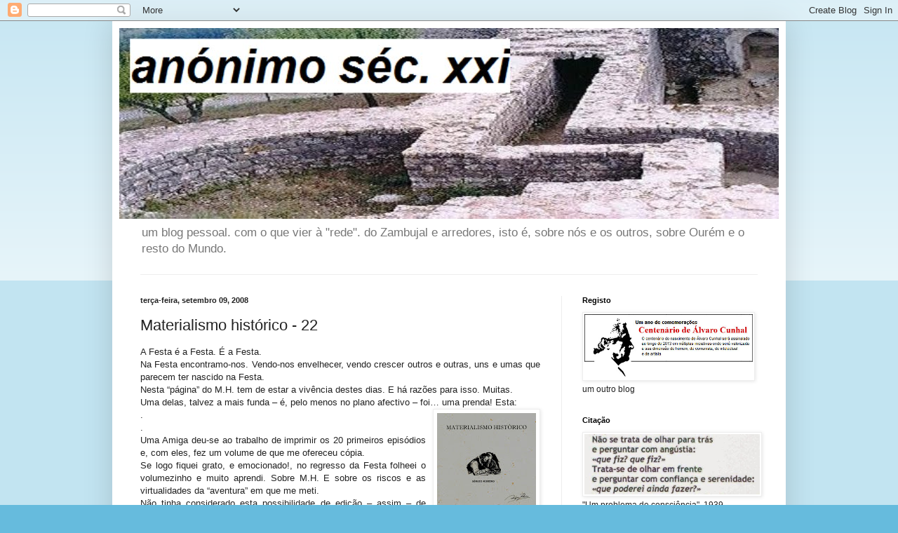

--- FILE ---
content_type: text/html; charset=UTF-8
request_url: https://anonimosecxxi.blogspot.com/2008/09/materialismo-histrico-22.html
body_size: 23247
content:
<!DOCTYPE html>
<html class='v2' dir='ltr' lang='pt-PT'>
<head>
<link href='https://www.blogger.com/static/v1/widgets/335934321-css_bundle_v2.css' rel='stylesheet' type='text/css'/>
<meta content='width=1100' name='viewport'/>
<meta content='text/html; charset=UTF-8' http-equiv='Content-Type'/>
<meta content='blogger' name='generator'/>
<link href='https://anonimosecxxi.blogspot.com/favicon.ico' rel='icon' type='image/x-icon'/>
<link href='http://anonimosecxxi.blogspot.com/2008/09/materialismo-histrico-22.html' rel='canonical'/>
<link rel="alternate" type="application/atom+xml" title="anónimo séc. xxi - Atom" href="https://anonimosecxxi.blogspot.com/feeds/posts/default" />
<link rel="alternate" type="application/rss+xml" title="anónimo séc. xxi - RSS" href="https://anonimosecxxi.blogspot.com/feeds/posts/default?alt=rss" />
<link rel="service.post" type="application/atom+xml" title="anónimo séc. xxi - Atom" href="https://www.blogger.com/feeds/15057909/posts/default" />

<link rel="alternate" type="application/atom+xml" title="anónimo séc. xxi - Atom" href="https://anonimosecxxi.blogspot.com/feeds/6366640747373381081/comments/default" />
<!--Can't find substitution for tag [blog.ieCssRetrofitLinks]-->
<link href='https://blogger.googleusercontent.com/img/b/R29vZ2xl/AVvXsEjlzbL3LtRxAF08DKDiid3ym-_UEYxuvJ89ETkKUD02SwDFGPOl5kewafEFdmAdD3a8lMMYaDZ0_5D-DOgd_akiVkEnc9Rr0JntqAvoJSuA-nz2MULm2P27e67iSLXo2EBIjWB0Eg/s200/M.H.+-+livro+GR.jpg' rel='image_src'/>
<meta content='http://anonimosecxxi.blogspot.com/2008/09/materialismo-histrico-22.html' property='og:url'/>
<meta content='Materialismo histórico - 22' property='og:title'/>
<meta content='A Festa é a Festa. É a Festa. Na Festa encontramo-nos. Vendo-nos envelhecer, vendo crescer outros e outras, uns e umas que parecem ter nasci...' property='og:description'/>
<meta content='https://blogger.googleusercontent.com/img/b/R29vZ2xl/AVvXsEjlzbL3LtRxAF08DKDiid3ym-_UEYxuvJ89ETkKUD02SwDFGPOl5kewafEFdmAdD3a8lMMYaDZ0_5D-DOgd_akiVkEnc9Rr0JntqAvoJSuA-nz2MULm2P27e67iSLXo2EBIjWB0Eg/w1200-h630-p-k-no-nu/M.H.+-+livro+GR.jpg' property='og:image'/>
<title>anónimo séc. xxi: Materialismo histórico - 22</title>
<style id='page-skin-1' type='text/css'><!--
/*
-----------------------------------------------
Blogger Template Style
Name:     Simple
Designer: Blogger
URL:      www.blogger.com
----------------------------------------------- */
/* Content
----------------------------------------------- */
body {
font: normal normal 12px Arial, Tahoma, Helvetica, FreeSans, sans-serif;
color: #222222;
background: #66bbdd none repeat scroll top left;
padding: 0 40px 40px 40px;
}
html body .region-inner {
min-width: 0;
max-width: 100%;
width: auto;
}
h2 {
font-size: 22px;
}
a:link {
text-decoration:none;
color: #2288bb;
}
a:visited {
text-decoration:none;
color: #888888;
}
a:hover {
text-decoration:underline;
color: #33aaff;
}
.body-fauxcolumn-outer .fauxcolumn-inner {
background: transparent url(https://resources.blogblog.com/blogblog/data/1kt/simple/body_gradient_tile_light.png) repeat scroll top left;
_background-image: none;
}
.body-fauxcolumn-outer .cap-top {
position: absolute;
z-index: 1;
height: 400px;
width: 100%;
}
.body-fauxcolumn-outer .cap-top .cap-left {
width: 100%;
background: transparent url(https://resources.blogblog.com/blogblog/data/1kt/simple/gradients_light.png) repeat-x scroll top left;
_background-image: none;
}
.content-outer {
-moz-box-shadow: 0 0 40px rgba(0, 0, 0, .15);
-webkit-box-shadow: 0 0 5px rgba(0, 0, 0, .15);
-goog-ms-box-shadow: 0 0 10px #333333;
box-shadow: 0 0 40px rgba(0, 0, 0, .15);
margin-bottom: 1px;
}
.content-inner {
padding: 10px 10px;
}
.content-inner {
background-color: #ffffff;
}
/* Header
----------------------------------------------- */
.header-outer {
background: transparent none repeat-x scroll 0 -400px;
_background-image: none;
}
.Header h1 {
font: normal normal 60px Arial, Tahoma, Helvetica, FreeSans, sans-serif;
color: #3399bb;
text-shadow: -1px -1px 1px rgba(0, 0, 0, .2);
}
.Header h1 a {
color: #3399bb;
}
.Header .description {
font-size: 140%;
color: #777777;
}
.header-inner .Header .titlewrapper {
padding: 22px 30px;
}
.header-inner .Header .descriptionwrapper {
padding: 0 30px;
}
/* Tabs
----------------------------------------------- */
.tabs-inner .section:first-child {
border-top: 1px solid #eeeeee;
}
.tabs-inner .section:first-child ul {
margin-top: -1px;
border-top: 1px solid #eeeeee;
border-left: 0 solid #eeeeee;
border-right: 0 solid #eeeeee;
}
.tabs-inner .widget ul {
background: #f5f5f5 url(https://resources.blogblog.com/blogblog/data/1kt/simple/gradients_light.png) repeat-x scroll 0 -800px;
_background-image: none;
border-bottom: 1px solid #eeeeee;
margin-top: 0;
margin-left: -30px;
margin-right: -30px;
}
.tabs-inner .widget li a {
display: inline-block;
padding: .6em 1em;
font: normal normal 14px Arial, Tahoma, Helvetica, FreeSans, sans-serif;
color: #999999;
border-left: 1px solid #ffffff;
border-right: 1px solid #eeeeee;
}
.tabs-inner .widget li:first-child a {
border-left: none;
}
.tabs-inner .widget li.selected a, .tabs-inner .widget li a:hover {
color: #000000;
background-color: #eeeeee;
text-decoration: none;
}
/* Columns
----------------------------------------------- */
.main-outer {
border-top: 0 solid #eeeeee;
}
.fauxcolumn-left-outer .fauxcolumn-inner {
border-right: 1px solid #eeeeee;
}
.fauxcolumn-right-outer .fauxcolumn-inner {
border-left: 1px solid #eeeeee;
}
/* Headings
----------------------------------------------- */
div.widget > h2,
div.widget h2.title {
margin: 0 0 1em 0;
font: normal bold 11px Arial, Tahoma, Helvetica, FreeSans, sans-serif;
color: #000000;
}
/* Widgets
----------------------------------------------- */
.widget .zippy {
color: #999999;
text-shadow: 2px 2px 1px rgba(0, 0, 0, .1);
}
.widget .popular-posts ul {
list-style: none;
}
/* Posts
----------------------------------------------- */
h2.date-header {
font: normal bold 11px Arial, Tahoma, Helvetica, FreeSans, sans-serif;
}
.date-header span {
background-color: transparent;
color: #222222;
padding: inherit;
letter-spacing: inherit;
margin: inherit;
}
.main-inner {
padding-top: 30px;
padding-bottom: 30px;
}
.main-inner .column-center-inner {
padding: 0 15px;
}
.main-inner .column-center-inner .section {
margin: 0 15px;
}
.post {
margin: 0 0 25px 0;
}
h3.post-title, .comments h4 {
font: normal normal 22px Arial, Tahoma, Helvetica, FreeSans, sans-serif;
margin: .75em 0 0;
}
.post-body {
font-size: 110%;
line-height: 1.4;
position: relative;
}
.post-body img, .post-body .tr-caption-container, .Profile img, .Image img,
.BlogList .item-thumbnail img {
padding: 2px;
background: #ffffff;
border: 1px solid #eeeeee;
-moz-box-shadow: 1px 1px 5px rgba(0, 0, 0, .1);
-webkit-box-shadow: 1px 1px 5px rgba(0, 0, 0, .1);
box-shadow: 1px 1px 5px rgba(0, 0, 0, .1);
}
.post-body img, .post-body .tr-caption-container {
padding: 5px;
}
.post-body .tr-caption-container {
color: #222222;
}
.post-body .tr-caption-container img {
padding: 0;
background: transparent;
border: none;
-moz-box-shadow: 0 0 0 rgba(0, 0, 0, .1);
-webkit-box-shadow: 0 0 0 rgba(0, 0, 0, .1);
box-shadow: 0 0 0 rgba(0, 0, 0, .1);
}
.post-header {
margin: 0 0 1.5em;
line-height: 1.6;
font-size: 90%;
}
.post-footer {
margin: 20px -2px 0;
padding: 5px 10px;
color: #666666;
background-color: #f9f9f9;
border-bottom: 1px solid #eeeeee;
line-height: 1.6;
font-size: 90%;
}
#comments .comment-author {
padding-top: 1.5em;
border-top: 1px solid #eeeeee;
background-position: 0 1.5em;
}
#comments .comment-author:first-child {
padding-top: 0;
border-top: none;
}
.avatar-image-container {
margin: .2em 0 0;
}
#comments .avatar-image-container img {
border: 1px solid #eeeeee;
}
/* Comments
----------------------------------------------- */
.comments .comments-content .icon.blog-author {
background-repeat: no-repeat;
background-image: url([data-uri]);
}
.comments .comments-content .loadmore a {
border-top: 1px solid #999999;
border-bottom: 1px solid #999999;
}
.comments .comment-thread.inline-thread {
background-color: #f9f9f9;
}
.comments .continue {
border-top: 2px solid #999999;
}
/* Accents
---------------------------------------------- */
.section-columns td.columns-cell {
border-left: 1px solid #eeeeee;
}
.blog-pager {
background: transparent none no-repeat scroll top center;
}
.blog-pager-older-link, .home-link,
.blog-pager-newer-link {
background-color: #ffffff;
padding: 5px;
}
.footer-outer {
border-top: 0 dashed #bbbbbb;
}
/* Mobile
----------------------------------------------- */
body.mobile  {
background-size: auto;
}
.mobile .body-fauxcolumn-outer {
background: transparent none repeat scroll top left;
}
.mobile .body-fauxcolumn-outer .cap-top {
background-size: 100% auto;
}
.mobile .content-outer {
-webkit-box-shadow: 0 0 3px rgba(0, 0, 0, .15);
box-shadow: 0 0 3px rgba(0, 0, 0, .15);
}
.mobile .tabs-inner .widget ul {
margin-left: 0;
margin-right: 0;
}
.mobile .post {
margin: 0;
}
.mobile .main-inner .column-center-inner .section {
margin: 0;
}
.mobile .date-header span {
padding: 0.1em 10px;
margin: 0 -10px;
}
.mobile h3.post-title {
margin: 0;
}
.mobile .blog-pager {
background: transparent none no-repeat scroll top center;
}
.mobile .footer-outer {
border-top: none;
}
.mobile .main-inner, .mobile .footer-inner {
background-color: #ffffff;
}
.mobile-index-contents {
color: #222222;
}
.mobile-link-button {
background-color: #2288bb;
}
.mobile-link-button a:link, .mobile-link-button a:visited {
color: #ffffff;
}
.mobile .tabs-inner .section:first-child {
border-top: none;
}
.mobile .tabs-inner .PageList .widget-content {
background-color: #eeeeee;
color: #000000;
border-top: 1px solid #eeeeee;
border-bottom: 1px solid #eeeeee;
}
.mobile .tabs-inner .PageList .widget-content .pagelist-arrow {
border-left: 1px solid #eeeeee;
}

--></style>
<style id='template-skin-1' type='text/css'><!--
body {
min-width: 960px;
}
.content-outer, .content-fauxcolumn-outer, .region-inner {
min-width: 960px;
max-width: 960px;
_width: 960px;
}
.main-inner .columns {
padding-left: 0;
padding-right: 310px;
}
.main-inner .fauxcolumn-center-outer {
left: 0;
right: 310px;
/* IE6 does not respect left and right together */
_width: expression(this.parentNode.offsetWidth -
parseInt("0") -
parseInt("310px") + 'px');
}
.main-inner .fauxcolumn-left-outer {
width: 0;
}
.main-inner .fauxcolumn-right-outer {
width: 310px;
}
.main-inner .column-left-outer {
width: 0;
right: 100%;
margin-left: -0;
}
.main-inner .column-right-outer {
width: 310px;
margin-right: -310px;
}
#layout {
min-width: 0;
}
#layout .content-outer {
min-width: 0;
width: 800px;
}
#layout .region-inner {
min-width: 0;
width: auto;
}
body#layout div.add_widget {
padding: 8px;
}
body#layout div.add_widget a {
margin-left: 32px;
}
--></style>
<link href='https://www.blogger.com/dyn-css/authorization.css?targetBlogID=15057909&amp;zx=7b4dff42-dcf9-4e57-9461-253b1592464e' media='none' onload='if(media!=&#39;all&#39;)media=&#39;all&#39;' rel='stylesheet'/><noscript><link href='https://www.blogger.com/dyn-css/authorization.css?targetBlogID=15057909&amp;zx=7b4dff42-dcf9-4e57-9461-253b1592464e' rel='stylesheet'/></noscript>
<meta name='google-adsense-platform-account' content='ca-host-pub-1556223355139109'/>
<meta name='google-adsense-platform-domain' content='blogspot.com'/>

</head>
<body class='loading variant-pale'>
<div class='navbar section' id='navbar' name='Navbar'><div class='widget Navbar' data-version='1' id='Navbar1'><script type="text/javascript">
    function setAttributeOnload(object, attribute, val) {
      if(window.addEventListener) {
        window.addEventListener('load',
          function(){ object[attribute] = val; }, false);
      } else {
        window.attachEvent('onload', function(){ object[attribute] = val; });
      }
    }
  </script>
<div id="navbar-iframe-container"></div>
<script type="text/javascript" src="https://apis.google.com/js/platform.js"></script>
<script type="text/javascript">
      gapi.load("gapi.iframes:gapi.iframes.style.bubble", function() {
        if (gapi.iframes && gapi.iframes.getContext) {
          gapi.iframes.getContext().openChild({
              url: 'https://www.blogger.com/navbar/15057909?po\x3d6366640747373381081\x26origin\x3dhttps://anonimosecxxi.blogspot.com',
              where: document.getElementById("navbar-iframe-container"),
              id: "navbar-iframe"
          });
        }
      });
    </script><script type="text/javascript">
(function() {
var script = document.createElement('script');
script.type = 'text/javascript';
script.src = '//pagead2.googlesyndication.com/pagead/js/google_top_exp.js';
var head = document.getElementsByTagName('head')[0];
if (head) {
head.appendChild(script);
}})();
</script>
</div></div>
<div class='body-fauxcolumns'>
<div class='fauxcolumn-outer body-fauxcolumn-outer'>
<div class='cap-top'>
<div class='cap-left'></div>
<div class='cap-right'></div>
</div>
<div class='fauxborder-left'>
<div class='fauxborder-right'></div>
<div class='fauxcolumn-inner'>
</div>
</div>
<div class='cap-bottom'>
<div class='cap-left'></div>
<div class='cap-right'></div>
</div>
</div>
</div>
<div class='content'>
<div class='content-fauxcolumns'>
<div class='fauxcolumn-outer content-fauxcolumn-outer'>
<div class='cap-top'>
<div class='cap-left'></div>
<div class='cap-right'></div>
</div>
<div class='fauxborder-left'>
<div class='fauxborder-right'></div>
<div class='fauxcolumn-inner'>
</div>
</div>
<div class='cap-bottom'>
<div class='cap-left'></div>
<div class='cap-right'></div>
</div>
</div>
</div>
<div class='content-outer'>
<div class='content-cap-top cap-top'>
<div class='cap-left'></div>
<div class='cap-right'></div>
</div>
<div class='fauxborder-left content-fauxborder-left'>
<div class='fauxborder-right content-fauxborder-right'></div>
<div class='content-inner'>
<header>
<div class='header-outer'>
<div class='header-cap-top cap-top'>
<div class='cap-left'></div>
<div class='cap-right'></div>
</div>
<div class='fauxborder-left header-fauxborder-left'>
<div class='fauxborder-right header-fauxborder-right'></div>
<div class='region-inner header-inner'>
<div class='header section' id='header' name='Cabeçalho'><div class='widget Header' data-version='1' id='Header1'>
<div id='header-inner'>
<a href='https://anonimosecxxi.blogspot.com/' style='display: block'>
<img alt='anónimo séc. xxi' height='272px; ' id='Header1_headerimg' src='https://blogger.googleusercontent.com/img/b/R29vZ2xl/AVvXsEh4bmDugB3VH29LaV629tdV3DEOKVIWvJAMQfARih5iaiB_Vjlqmz-gPK07yi1rZivBaA9CgGMmN9E1Dh4mZ9c5aM_wv16HI1EKJ7UHtrLed0K8R_AopvwITEFHLcDgoP5_gmCczA/s1600-r/Cabe%25C3%25A7alho-FOTOG1.bmp' style='display: block' width='962px; '/>
</a>
<div class='descriptionwrapper'>
<p class='description'><span>um blog pessoal. com o que vier à "rede".
do Zambujal e arredores, isto é, sobre nós e os outros, sobre Ourém e o resto do Mundo.</span></p>
</div>
</div>
</div></div>
</div>
</div>
<div class='header-cap-bottom cap-bottom'>
<div class='cap-left'></div>
<div class='cap-right'></div>
</div>
</div>
</header>
<div class='tabs-outer'>
<div class='tabs-cap-top cap-top'>
<div class='cap-left'></div>
<div class='cap-right'></div>
</div>
<div class='fauxborder-left tabs-fauxborder-left'>
<div class='fauxborder-right tabs-fauxborder-right'></div>
<div class='region-inner tabs-inner'>
<div class='tabs no-items section' id='crosscol' name='Entre colunas'></div>
<div class='tabs no-items section' id='crosscol-overflow' name='Cross-Column 2'></div>
</div>
</div>
<div class='tabs-cap-bottom cap-bottom'>
<div class='cap-left'></div>
<div class='cap-right'></div>
</div>
</div>
<div class='main-outer'>
<div class='main-cap-top cap-top'>
<div class='cap-left'></div>
<div class='cap-right'></div>
</div>
<div class='fauxborder-left main-fauxborder-left'>
<div class='fauxborder-right main-fauxborder-right'></div>
<div class='region-inner main-inner'>
<div class='columns fauxcolumns'>
<div class='fauxcolumn-outer fauxcolumn-center-outer'>
<div class='cap-top'>
<div class='cap-left'></div>
<div class='cap-right'></div>
</div>
<div class='fauxborder-left'>
<div class='fauxborder-right'></div>
<div class='fauxcolumn-inner'>
</div>
</div>
<div class='cap-bottom'>
<div class='cap-left'></div>
<div class='cap-right'></div>
</div>
</div>
<div class='fauxcolumn-outer fauxcolumn-left-outer'>
<div class='cap-top'>
<div class='cap-left'></div>
<div class='cap-right'></div>
</div>
<div class='fauxborder-left'>
<div class='fauxborder-right'></div>
<div class='fauxcolumn-inner'>
</div>
</div>
<div class='cap-bottom'>
<div class='cap-left'></div>
<div class='cap-right'></div>
</div>
</div>
<div class='fauxcolumn-outer fauxcolumn-right-outer'>
<div class='cap-top'>
<div class='cap-left'></div>
<div class='cap-right'></div>
</div>
<div class='fauxborder-left'>
<div class='fauxborder-right'></div>
<div class='fauxcolumn-inner'>
</div>
</div>
<div class='cap-bottom'>
<div class='cap-left'></div>
<div class='cap-right'></div>
</div>
</div>
<!-- corrects IE6 width calculation -->
<div class='columns-inner'>
<div class='column-center-outer'>
<div class='column-center-inner'>
<div class='main section' id='main' name='Principal'><div class='widget Blog' data-version='1' id='Blog1'>
<div class='blog-posts hfeed'>

          <div class="date-outer">
        
<h2 class='date-header'><span>terça-feira, setembro 09, 2008</span></h2>

          <div class="date-posts">
        
<div class='post-outer'>
<div class='post hentry uncustomized-post-template' itemprop='blogPost' itemscope='itemscope' itemtype='http://schema.org/BlogPosting'>
<meta content='https://blogger.googleusercontent.com/img/b/R29vZ2xl/AVvXsEjlzbL3LtRxAF08DKDiid3ym-_UEYxuvJ89ETkKUD02SwDFGPOl5kewafEFdmAdD3a8lMMYaDZ0_5D-DOgd_akiVkEnc9Rr0JntqAvoJSuA-nz2MULm2P27e67iSLXo2EBIjWB0Eg/s200/M.H.+-+livro+GR.jpg' itemprop='image_url'/>
<meta content='15057909' itemprop='blogId'/>
<meta content='6366640747373381081' itemprop='postId'/>
<a name='6366640747373381081'></a>
<h3 class='post-title entry-title' itemprop='name'>
Materialismo histórico - 22
</h3>
<div class='post-header'>
<div class='post-header-line-1'></div>
</div>
<div class='post-body entry-content' id='post-body-6366640747373381081' itemprop='description articleBody'>
<div><div><div align="justify">A Festa é a Festa. É a Festa.<br />Na Festa encontramo-nos. Vendo-nos envelhecer, vendo crescer outros e outras, uns e umas que parecem ter nascido na Festa.<br />Nesta &#8220;página&#8221; do M.H. tem de estar a vivência destes dias. E há razões para isso. Muitas.<br />Uma delas, talvez a mais funda &#8211; é, pelo menos no plano afectivo &#8211; foi&#8230; uma prenda! Esta: <a href="https://blogger.googleusercontent.com/img/b/R29vZ2xl/AVvXsEjlzbL3LtRxAF08DKDiid3ym-_UEYxuvJ89ETkKUD02SwDFGPOl5kewafEFdmAdD3a8lMMYaDZ0_5D-DOgd_akiVkEnc9Rr0JntqAvoJSuA-nz2MULm2P27e67iSLXo2EBIjWB0Eg/s1600-h/M.H.+-+livro+GR.jpg"><img alt="" border="0" id="BLOGGER_PHOTO_ID_5243725898708875474" src="https://blogger.googleusercontent.com/img/b/R29vZ2xl/AVvXsEjlzbL3LtRxAF08DKDiid3ym-_UEYxuvJ89ETkKUD02SwDFGPOl5kewafEFdmAdD3a8lMMYaDZ0_5D-DOgd_akiVkEnc9Rr0JntqAvoJSuA-nz2MULm2P27e67iSLXo2EBIjWB0Eg/s200/M.H.+-+livro+GR.jpg" style="FLOAT: right; MARGIN: 0px 0px 10px 10px; CURSOR: hand" /></a><br /></div><div align="justify">.</div><div align="justify">.<br />Uma Amiga deu-se ao trabalho de imprimir os 20 primeiros episódios e, com eles, fez um volume de que me ofereceu cópia.<br />Se logo fiquei grato, e emocionado!, no regresso da Festa folheei o volumezinho e muito aprendi. Sobre M.H. E sobre os riscos e as virtualidades da &#8220;aventura&#8221; em que me meti.<br />Não tinha considerado esta possibilidade de edição &#8211; assim &#8211; de &#8220;episódios&#8221; que, embora respeitando um esquema e uma linha de progressão pré-estabelecida, "saem ao momento&#8221; serem juntos num mesmo volume, ressaltando dois aspectos, a sua &#8220;momentalidade&#8221; &#8211; aliás, como tenho sublinhado, tendo muito em atenção comentários &#8211; e a ausência de sentido de conjunto dos textos e gravuras &#8211; embora cumprindo um esquema &#8211; o que, aliás, se entre-explica.<br />De qualquer modo, esta prenda &#8211; que prenda é &#8211; obriga a um patamar de reflexão. Se o M.H. se pode assemelhar a uma rampa ascendente &#8211; as <strong><em>forças produtivas</em></strong> &#8211; onde se incrustam degraus e patamares &#8211; as <em><strong>relações de produção</strong></em> &#8211; assim é porque assim é a vida. Um processo ininterrupto com degraus e patamares.<br />Recusando esquematismos, mas usando esquemas gráficos, já se ilustrou com os <strong><em>modos de produção</em></strong>:<br /><a href="https://blogger.googleusercontent.com/img/b/R29vZ2xl/AVvXsEhXACaGlBTHCq8LLB6BE12CMztiA6TbG9fZa-QSZAjkXhD-hcfQuclNdOGS1YkRvEf0meZdshDjyGgt9uzDRmY2zJyCjjsSyKeJ9S_Ov2dOZ_9YunUM_bm-fBBXW1F6yl-JVPtdRA/s1600-h/MH+-+grafismo+din%C3%A2mico+MdeP.jpg"><img alt="" border="0" id="BLOGGER_PHOTO_ID_5243726227597831938" src="https://blogger.googleusercontent.com/img/b/R29vZ2xl/AVvXsEhXACaGlBTHCq8LLB6BE12CMztiA6TbG9fZa-QSZAjkXhD-hcfQuclNdOGS1YkRvEf0meZdshDjyGgt9uzDRmY2zJyCjjsSyKeJ9S_Ov2dOZ_9YunUM_bm-fBBXW1F6yl-JVPtdRA/s200/MH+-+grafismo+din%C3%A2mico+MdeP.jpg" style="FLOAT: left; MARGIN: 0px 10px 10px 0px; CURSOR: hand" /></a></div><div align="justify">.</div><div align="justify">.</div><div align="justify">.</div><div align="justify">E daqui surge a possibilidade de, por extensão, aproveitar o que é suscitado por esta &#8220;edição em volume&#8221; das &#8220;páginas&#8221; soltas deste trabalho.<br />Ou seja, tal como no processo histórico a comunidade primitiva se alongou por séculos de séculos, a que se seguiu a predominância do modo de produção e da formação social esclavagista e, depois, depois a do feudalismo e, desde há pouco mais de dois séculos, a do capitalismo, com as suas crises, rupturas e adiamentos de ruptura, como se fossem patamares, esses modos e formações podem representar patamares, também na nossa vida, nos posts que blogamos, vamos subindo degraus e, por vezes, tem de se avaliar o que se está a fazer, num patamar de reflexão. </div><img alt="" border="0" id="BLOGGER_PHOTO_ID_5243726536241150978" src="https://blogger.googleusercontent.com/img/b/R29vZ2xl/AVvXsEhfIoprir3f5nVtDlsGwAkiIg4Tyvm5kiUxa-PYLzv-ZE05lFuvVV9K2R8lQKmO5cIm673wnbuSL7v7BKrxHlNEE5OEoOGqt1wz91_jOr5GGuzVn0t8C6NiFLNgqZqsi6J5Kur8zg/s320/M.H.+-+livro+GR2.jpg" style="DISPLAY: block; MARGIN: 0px auto 10px; CURSOR: hand; TEXT-ALIGN: center" />Como esta &#8220;edição&#8221; que me foi ofertada ajuda a fazer. Temos é de continuar. Como a luta! </div></div>
<div style='clear: both;'></div>
</div>
<div class='post-footer'>
<div class='post-footer-line post-footer-line-1'>
<span class='post-author vcard'>
Publicada por
<span class='fn' itemprop='author' itemscope='itemscope' itemtype='http://schema.org/Person'>
<meta content='https://www.blogger.com/profile/09756079843619112003' itemprop='url'/>
<a class='g-profile' href='https://www.blogger.com/profile/09756079843619112003' rel='author' title='author profile'>
<span itemprop='name'>Sérgio Ribeiro</span>
</a>
</span>
</span>
<span class='post-timestamp'>
à(s)
<meta content='http://anonimosecxxi.blogspot.com/2008/09/materialismo-histrico-22.html' itemprop='url'/>
<a class='timestamp-link' href='https://anonimosecxxi.blogspot.com/2008/09/materialismo-histrico-22.html' rel='bookmark' title='permanent link'><abbr class='published' itemprop='datePublished' title='2008-09-09T00:52:00+01:00'>00:52</abbr></a>
</span>
<span class='post-comment-link'>
</span>
<span class='post-icons'>
<span class='item-control blog-admin pid-1160236849'>
<a href='https://www.blogger.com/post-edit.g?blogID=15057909&postID=6366640747373381081&from=pencil' title='Editar mensagem'>
<img alt='' class='icon-action' height='18' src='https://resources.blogblog.com/img/icon18_edit_allbkg.gif' width='18'/>
</a>
</span>
</span>
<div class='post-share-buttons goog-inline-block'>
</div>
</div>
<div class='post-footer-line post-footer-line-2'>
<span class='post-labels'>
Etiquetas:
<a href='https://anonimosecxxi.blogspot.com/search/label/materialismo%20hist%C3%B3rico' rel='tag'>materialismo histórico</a>
</span>
</div>
<div class='post-footer-line post-footer-line-3'>
<span class='post-location'>
</span>
</div>
</div>
</div>
<div class='comments' id='comments'>
<a name='comments'></a>
<h4>21 comentários:</h4>
<div id='Blog1_comments-block-wrapper'>
<dl class='avatar-comment-indent' id='comments-block'>
<dt class='comment-author ' id='c628520589392636854'>
<a name='c628520589392636854'></a>
<div class="avatar-image-container avatar-stock"><span dir="ltr"><a href="https://www.blogger.com/profile/06940325712549958458" target="" rel="nofollow" onclick="" class="avatar-hovercard" id="av-628520589392636854-06940325712549958458"><img src="//www.blogger.com/img/blogger_logo_round_35.png" width="35" height="35" alt="" title="Fernando Samuel">

</a></span></div>
<a href='https://www.blogger.com/profile/06940325712549958458' rel='nofollow'>Fernando Samuel</a>
disse...
</dt>
<dd class='comment-body' id='Blog1_cmt-628520589392636854'>
<p>
Linda, essa Amiga.<BR/>E não podia ter escolhido local mais adequado para te fazer a oferta do que a Festa...<BR/><BR/>Abraço.
</p>
</dd>
<dd class='comment-footer'>
<span class='comment-timestamp'>
<a href='https://anonimosecxxi.blogspot.com/2008/09/materialismo-histrico-22.html?showComment=1220945940000#c628520589392636854' title='comment permalink'>
9/9/08 08:39
</a>
<span class='item-control blog-admin pid-96548502'>
<a class='comment-delete' href='https://www.blogger.com/comment/delete/15057909/628520589392636854' title='Eliminar comentário'>
<img src='https://resources.blogblog.com/img/icon_delete13.gif'/>
</a>
</span>
</span>
</dd>
<dt class='comment-author ' id='c1767929336717069043'>
<a name='c1767929336717069043'></a>
<div class="avatar-image-container avatar-stock"><span dir="ltr"><img src="//resources.blogblog.com/img/blank.gif" width="35" height="35" alt="" title="An&oacute;nimo">

</span></div>
Anónimo
disse...
</dt>
<dd class='comment-body' id='Blog1_cmt-1767929336717069043'>
<p>
Se não continuar-mos a luta, não mais sairemos do capitalismo, temos de ser nós a provocar a rotura!<BR/>Vamos então refletir...como!<BR/>Abraço
</p>
</dd>
<dd class='comment-footer'>
<span class='comment-timestamp'>
<a href='https://anonimosecxxi.blogspot.com/2008/09/materialismo-histrico-22.html?showComment=1220952300000#c1767929336717069043' title='comment permalink'>
9/9/08 10:25
</a>
<span class='item-control blog-admin pid-1622357051'>
<a class='comment-delete' href='https://www.blogger.com/comment/delete/15057909/1767929336717069043' title='Eliminar comentário'>
<img src='https://resources.blogblog.com/img/icon_delete13.gif'/>
</a>
</span>
</span>
</dd>
<dt class='comment-author ' id='c6968971143570464008'>
<a name='c6968971143570464008'></a>
<div class="avatar-image-container avatar-stock"><span dir="ltr"><img src="//resources.blogblog.com/img/blank.gif" width="35" height="35" alt="" title="An&oacute;nimo">

</span></div>
Anónimo
disse...
</dt>
<dd class='comment-body' id='Blog1_cmt-6968971143570464008'>
<p>
-Mas que linda prenda... te ofereceram com direito a Festa e tudo ai,ai,ai.. como deves estar vaidoso com os "amigos,companheiro,  camaradas"... (como diz a canção)  que tens.<BR/>a.ferreira
</p>
</dd>
<dd class='comment-footer'>
<span class='comment-timestamp'>
<a href='https://anonimosecxxi.blogspot.com/2008/09/materialismo-histrico-22.html?showComment=1220956320000#c6968971143570464008' title='comment permalink'>
9/9/08 11:32
</a>
<span class='item-control blog-admin pid-1622357051'>
<a class='comment-delete' href='https://www.blogger.com/comment/delete/15057909/6968971143570464008' title='Eliminar comentário'>
<img src='https://resources.blogblog.com/img/icon_delete13.gif'/>
</a>
</span>
</span>
</dd>
<dt class='comment-author ' id='c5457964151330906971'>
<a name='c5457964151330906971'></a>
<div class="avatar-image-container avatar-stock"><span dir="ltr"><img src="//resources.blogblog.com/img/blank.gif" width="35" height="35" alt="" title="An&oacute;nimo">

</span></div>
Anónimo
disse...
</dt>
<dd class='comment-body' id='Blog1_cmt-5457964151330906971'>
<p>
Obrigado pela dedicatória no "50anos"ao Catarino de OVAR!Na 1ª leitura já vai quase a meio.A 2ª é para assimilar...<BR/><BR/>Um abraço
</p>
</dd>
<dd class='comment-footer'>
<span class='comment-timestamp'>
<a href='https://anonimosecxxi.blogspot.com/2008/09/materialismo-histrico-22.html?showComment=1220958360000#c5457964151330906971' title='comment permalink'>
9/9/08 12:06
</a>
<span class='item-control blog-admin pid-1622357051'>
<a class='comment-delete' href='https://www.blogger.com/comment/delete/15057909/5457964151330906971' title='Eliminar comentário'>
<img src='https://resources.blogblog.com/img/icon_delete13.gif'/>
</a>
</span>
</span>
</dd>
<dt class='comment-author blog-author' id='c3393919155818133873'>
<a name='c3393919155818133873'></a>
<div class="avatar-image-container vcard"><span dir="ltr"><a href="https://www.blogger.com/profile/09756079843619112003" target="" rel="nofollow" onclick="" class="avatar-hovercard" id="av-3393919155818133873-09756079843619112003"><img src="https://resources.blogblog.com/img/blank.gif" width="35" height="35" class="delayLoad" style="display: none;" longdesc="//1.bp.blogspot.com/_mtQe0H56jgE/SXpIVB2U6hI/AAAAAAAACvo/3JxnZmH0p6E/S45-s35/sr-Foto%2Bem%2BCuchilla%2BAlta-Dez2004.jpg" alt="" title="S&eacute;rgio Ribeiro">

<noscript><img src="//1.bp.blogspot.com/_mtQe0H56jgE/SXpIVB2U6hI/AAAAAAAACvo/3JxnZmH0p6E/S45-s35/sr-Foto%2Bem%2BCuchilla%2BAlta-Dez2004.jpg" width="35" height="35" class="photo" alt=""></noscript></a></span></div>
<a href='https://www.blogger.com/profile/09756079843619112003' rel='nofollow'>Sérgio Ribeiro</a>
disse...
</dt>
<dd class='comment-body' id='Blog1_cmt-3393919155818133873'>
<p>
Fernando Samuel - Essa foi UMA das belíssimas coisas que me aconteceram na Festa. Como a todos. Cada um teve as suas prendas e a Festa foi uma prenda. Suada!<BR/>Poesianopopular - Não é dúvidos que ponhamos, essa de continuarmos a luta. Reflectir e agir. E nem é pensamento e acção, a ordem é acção e pensamento e acção.<BR/>A. Ferreira - Estou sim, senhor! Se soubesse cantar, até cantava. Como não sei, canto (mesmo mal)! Fiquei com pena de não nos termos falado,<BR/>José Rodrigues - Gostei muito de dedicar os meus 50 anos aos camaradas, depois da dedicatória ao José Dias Coelho. Quanto à leitura... é para ter comentários, dúvidas, críticas. Só assim se justificará ter escrito o que escrevi.
</p>
</dd>
<dd class='comment-footer'>
<span class='comment-timestamp'>
<a href='https://anonimosecxxi.blogspot.com/2008/09/materialismo-histrico-22.html?showComment=1220961360000#c3393919155818133873' title='comment permalink'>
9/9/08 12:56
</a>
<span class='item-control blog-admin pid-1160236849'>
<a class='comment-delete' href='https://www.blogger.com/comment/delete/15057909/3393919155818133873' title='Eliminar comentário'>
<img src='https://resources.blogblog.com/img/icon_delete13.gif'/>
</a>
</span>
</span>
</dd>
<dt class='comment-author ' id='c3679845437317212890'>
<a name='c3679845437317212890'></a>
<div class="avatar-image-container vcard"><span dir="ltr"><a href="https://www.blogger.com/profile/05661331369465052900" target="" rel="nofollow" onclick="" class="avatar-hovercard" id="av-3679845437317212890-05661331369465052900"><img src="https://resources.blogblog.com/img/blank.gif" width="35" height="35" class="delayLoad" style="display: none;" longdesc="//1.bp.blogspot.com/_iqVYJq_c5cI/SqkxcIwtBLI/AAAAAAAACqU/7xYWMTImAAw/S45-s35/Eu%2Bcrian%25C3%25A7a-1.jpg" alt="" title="Justine">

<noscript><img src="//1.bp.blogspot.com/_iqVYJq_c5cI/SqkxcIwtBLI/AAAAAAAACqU/7xYWMTImAAw/S45-s35/Eu%2Bcrian%25C3%25A7a-1.jpg" width="35" height="35" class="photo" alt=""></noscript></a></span></div>
<a href='https://www.blogger.com/profile/05661331369465052900' rel='nofollow'>Justine</a>
disse...
</dt>
<dd class='comment-body' id='Blog1_cmt-3679845437317212890'>
<p>
Vamos então aproveitar este patamar para a devida reflexão, sempre útil.<BR/>O que uma prenda vinda do coração pode fazer...
</p>
</dd>
<dd class='comment-footer'>
<span class='comment-timestamp'>
<a href='https://anonimosecxxi.blogspot.com/2008/09/materialismo-histrico-22.html?showComment=1220972580000#c3679845437317212890' title='comment permalink'>
9/9/08 16:03
</a>
<span class='item-control blog-admin pid-1300908255'>
<a class='comment-delete' href='https://www.blogger.com/comment/delete/15057909/3679845437317212890' title='Eliminar comentário'>
<img src='https://resources.blogblog.com/img/icon_delete13.gif'/>
</a>
</span>
</span>
</dd>
<dt class='comment-author ' id='c8005972297648742167'>
<a name='c8005972297648742167'></a>
<div class="avatar-image-container vcard"><span dir="ltr"><a href="https://www.blogger.com/profile/17794176524988723732" target="" rel="nofollow" onclick="" class="avatar-hovercard" id="av-8005972297648742167-17794176524988723732"><img src="https://resources.blogblog.com/img/blank.gif" width="35" height="35" class="delayLoad" style="display: none;" longdesc="//blogger.googleusercontent.com/img/b/R29vZ2xl/AVvXsEjfPm2H2EZwMUyp2sO6wKsiTuzDmr7tt_I4KOBmbRT4k1ij9memyQmeEKhpnCs2Qj-aP5LQhjQ-rA42KdMVRk0HbIuEIf9u5k2BDcuvTXrxuT9Q3-kGuu2XyATaTx4siQ/s45-c/Samuel-capa+CD.jpg" alt="" title="samuel">

<noscript><img src="//blogger.googleusercontent.com/img/b/R29vZ2xl/AVvXsEjfPm2H2EZwMUyp2sO6wKsiTuzDmr7tt_I4KOBmbRT4k1ij9memyQmeEKhpnCs2Qj-aP5LQhjQ-rA42KdMVRk0HbIuEIf9u5k2BDcuvTXrxuT9Q3-kGuu2XyATaTx4siQ/s45-c/Samuel-capa+CD.jpg" width="35" height="35" class="photo" alt=""></noscript></a></span></div>
<a href='https://www.blogger.com/profile/17794176524988723732' rel='nofollow'>samuel</a>
disse...
</dt>
<dd class='comment-body' id='Blog1_cmt-8005972297648742167'>
<p>
Um dia perguntaram a Polock, pensando que estavam a fazer uma pergunta muito profunda, "Quando é que decide que um quadro está terminado?" ao que ele respondeu muito sério, "Quando a minha mulher me chama para jantar!"<BR/>Se um dia te acontecer algo parecido e deres por terminado o teu "Materialismo Histórico", suspeito que então vai haver muitas impressões e encadernações...<BR/><BR/>Abraço
</p>
</dd>
<dd class='comment-footer'>
<span class='comment-timestamp'>
<a href='https://anonimosecxxi.blogspot.com/2008/09/materialismo-histrico-22.html?showComment=1220994900000#c8005972297648742167' title='comment permalink'>
9/9/08 22:15
</a>
<span class='item-control blog-admin pid-417206553'>
<a class='comment-delete' href='https://www.blogger.com/comment/delete/15057909/8005972297648742167' title='Eliminar comentário'>
<img src='https://resources.blogblog.com/img/icon_delete13.gif'/>
</a>
</span>
</span>
</dd>
<dt class='comment-author blog-author' id='c7003301634852553400'>
<a name='c7003301634852553400'></a>
<div class="avatar-image-container vcard"><span dir="ltr"><a href="https://www.blogger.com/profile/09756079843619112003" target="" rel="nofollow" onclick="" class="avatar-hovercard" id="av-7003301634852553400-09756079843619112003"><img src="https://resources.blogblog.com/img/blank.gif" width="35" height="35" class="delayLoad" style="display: none;" longdesc="//1.bp.blogspot.com/_mtQe0H56jgE/SXpIVB2U6hI/AAAAAAAACvo/3JxnZmH0p6E/S45-s35/sr-Foto%2Bem%2BCuchilla%2BAlta-Dez2004.jpg" alt="" title="S&eacute;rgio Ribeiro">

<noscript><img src="//1.bp.blogspot.com/_mtQe0H56jgE/SXpIVB2U6hI/AAAAAAAACvo/3JxnZmH0p6E/S45-s35/sr-Foto%2Bem%2BCuchilla%2BAlta-Dez2004.jpg" width="35" height="35" class="photo" alt=""></noscript></a></span></div>
<a href='https://www.blogger.com/profile/09756079843619112003' rel='nofollow'>Sérgio Ribeiro</a>
disse...
</dt>
<dd class='comment-body' id='Blog1_cmt-7003301634852553400'>
<p>
De impressão em impressão até à impressão final?<BR/>Olhem que não. Isto - o materialismo histórico - não é escatológico.
</p>
</dd>
<dd class='comment-footer'>
<span class='comment-timestamp'>
<a href='https://anonimosecxxi.blogspot.com/2008/09/materialismo-histrico-22.html?showComment=1221000840000#c7003301634852553400' title='comment permalink'>
9/9/08 23:54
</a>
<span class='item-control blog-admin pid-1160236849'>
<a class='comment-delete' href='https://www.blogger.com/comment/delete/15057909/7003301634852553400' title='Eliminar comentário'>
<img src='https://resources.blogblog.com/img/icon_delete13.gif'/>
</a>
</span>
</span>
</dd>
<dt class='comment-author ' id='c4026301882374824759'>
<a name='c4026301882374824759'></a>
<div class="avatar-image-container avatar-stock"><span dir="ltr"><a href="https://www.blogger.com/profile/06762527807033638431" target="" rel="nofollow" onclick="" class="avatar-hovercard" id="av-4026301882374824759-06762527807033638431"><img src="//www.blogger.com/img/blogger_logo_round_35.png" width="35" height="35" alt="" title="GR">

</a></span></div>
<a href='https://www.blogger.com/profile/06762527807033638431' rel='nofollow'>GR</a>
disse...
</dt>
<dd class='comment-body' id='Blog1_cmt-4026301882374824759'>
<p>
A Festa do Avante é assim! Mas o mais importante é, os sorrisos que anualmente esperamos ver, aquele abraço fraterno que sentimos, até a próxima Festa. O mais importante é tudo isto e tudo isto é, a Festa!<BR/><BR/>Esta Festa teve para mim momentos muito especiais, um deles foi a apresentação do teu livro.<BR/>&#8220;50 anos de Economia e Militância&#8221; <BR/>A apresentação feita pelo camarada José Casanova foi muito bonita e até comovente. Tu estavas feliz! começaste da melhor forma, sobre um assunto que talvez seja tema para um excelente post.<BR/><BR/>Parabéns pelo magnífico livro que deverá ser também aqui discutido.<BR/><BR/>Um bj,<BR/><BR/>GR
</p>
</dd>
<dd class='comment-footer'>
<span class='comment-timestamp'>
<a href='https://anonimosecxxi.blogspot.com/2008/09/materialismo-histrico-22.html?showComment=1221003660000#c4026301882374824759' title='comment permalink'>
10/9/08 00:41
</a>
<span class='item-control blog-admin pid-56155833'>
<a class='comment-delete' href='https://www.blogger.com/comment/delete/15057909/4026301882374824759' title='Eliminar comentário'>
<img src='https://resources.blogblog.com/img/icon_delete13.gif'/>
</a>
</span>
</span>
</dd>
<dt class='comment-author ' id='c1499837195974672402'>
<a name='c1499837195974672402'></a>
<div class="avatar-image-container avatar-stock"><span dir="ltr"><img src="//resources.blogblog.com/img/blank.gif" width="35" height="35" alt="" title="An&oacute;nimo">

</span></div>
Anónimo
disse...
</dt>
<dd class='comment-body' id='Blog1_cmt-1499837195974672402'>
<p>
Se a festa não tivesse destas coisas não o seria.
</p>
</dd>
<dd class='comment-footer'>
<span class='comment-timestamp'>
<a href='https://anonimosecxxi.blogspot.com/2008/09/materialismo-histrico-22.html?showComment=1221046980000#c1499837195974672402' title='comment permalink'>
10/9/08 12:43
</a>
<span class='item-control blog-admin pid-1622357051'>
<a class='comment-delete' href='https://www.blogger.com/comment/delete/15057909/1499837195974672402' title='Eliminar comentário'>
<img src='https://resources.blogblog.com/img/icon_delete13.gif'/>
</a>
</span>
</span>
</dd>
<dt class='comment-author ' id='c732589763327771512'>
<a name='c732589763327771512'></a>
<div class="avatar-image-container avatar-stock"><span dir="ltr"><img src="//resources.blogblog.com/img/blank.gif" width="35" height="35" alt="" title="An&oacute;nimo">

</span></div>
Anónimo
disse...
</dt>
<dd class='comment-body' id='Blog1_cmt-732589763327771512'>
<p>
-Não tenho  palavras...!  <BR/>Os bandidos, assassinaram o artista/ militante comunista duas vezes! <BR/>-----------------------------------<BR/>-----------------------------------<BR/>-------------------------------------   <BR/>-Tou preocupadíssimo, não é que deixei ontem  o Sérgio no meio da escuridão da Selva africana.-Espero  encontra-lo  bem acompanhado ;))))  lá na senzala, onde o deixei:))))))-<BR/>-------------------------------------<BR/>-É pá, tu bem podias ganhar uma pipa de massa sem necessidade de plagiar ninguém como o outro ("pelo que ouvi dizer ...pois só vendo este peixe pelo preço que me venderam a mim") não te falta assunto, o leitor  quer ler/saber mais sobre aquilo que deixas de contar... vamos lá puxa pela memória arrasta, arrasta... e construí uma ficção... baseada na viagem de finalista pode ser mesmo em traje de noite...que a malta não se importa..:))))<BR/>---------------------------------<BR/>Continuarei....com o teu filho pelo mão. <BR/>a.ferreira
</p>
</dd>
<dd class='comment-footer'>
<span class='comment-timestamp'>
<a href='https://anonimosecxxi.blogspot.com/2008/09/materialismo-histrico-22.html?showComment=1221070020000#c732589763327771512' title='comment permalink'>
10/9/08 19:07
</a>
<span class='item-control blog-admin pid-1622357051'>
<a class='comment-delete' href='https://www.blogger.com/comment/delete/15057909/732589763327771512' title='Eliminar comentário'>
<img src='https://resources.blogblog.com/img/icon_delete13.gif'/>
</a>
</span>
</span>
</dd>
<dt class='comment-author ' id='c4442964411749737269'>
<a name='c4442964411749737269'></a>
<div class="avatar-image-container vcard"><span dir="ltr"><a href="https://www.blogger.com/profile/11801423590461301270" target="" rel="nofollow" onclick="" class="avatar-hovercard" id="av-4442964411749737269-11801423590461301270"><img src="https://resources.blogblog.com/img/blank.gif" width="35" height="35" class="delayLoad" style="display: none;" longdesc="//blogger.googleusercontent.com/img/b/R29vZ2xl/AVvXsEg2izzAsp4zxbaT_tWDAH_grS-aV7D8Ns5tFYXKweS266T17uoQYdpbPnHtfHY5HnwYoA_eTnvAOPU_iOZ2M6FswpD5wSlFQk5Cd7s3Mze9b4PrpZt6xzcILhPZSApx9g/s45-c/P1010005.JPG" alt="" title="cristal">

<noscript><img src="//blogger.googleusercontent.com/img/b/R29vZ2xl/AVvXsEg2izzAsp4zxbaT_tWDAH_grS-aV7D8Ns5tFYXKweS266T17uoQYdpbPnHtfHY5HnwYoA_eTnvAOPU_iOZ2M6FswpD5wSlFQk5Cd7s3Mze9b4PrpZt6xzcILhPZSApx9g/s45-c/P1010005.JPG" width="35" height="35" class="photo" alt=""></noscript></a></span></div>
<a href='https://www.blogger.com/profile/11801423590461301270' rel='nofollow'>cristal</a>
disse...
</dt>
<dd class='comment-body' id='Blog1_cmt-4442964411749737269'>
<p>
Falei agora há pouco com o meu filho. Disse-me que já tinha acabado de ler o livro que lhe dei no domingo. Foi num só fôlego, estava emocionado e diz que te vai escrever a contar como viu os teus "50 anos de economia e militância". A mim só disse que gostou muiiiito e que achava que o tinhas escrito para ele... Eu não queria ir dormir sem te contar isto. Fica aqui mesmo, em público.
</p>
</dd>
<dd class='comment-footer'>
<span class='comment-timestamp'>
<a href='https://anonimosecxxi.blogspot.com/2008/09/materialismo-histrico-22.html?showComment=1221084660000#c4442964411749737269' title='comment permalink'>
10/9/08 23:11
</a>
<span class='item-control blog-admin pid-975786732'>
<a class='comment-delete' href='https://www.blogger.com/comment/delete/15057909/4442964411749737269' title='Eliminar comentário'>
<img src='https://resources.blogblog.com/img/icon_delete13.gif'/>
</a>
</span>
</span>
</dd>
<dt class='comment-author blog-author' id='c5083537054510225024'>
<a name='c5083537054510225024'></a>
<div class="avatar-image-container vcard"><span dir="ltr"><a href="https://www.blogger.com/profile/09756079843619112003" target="" rel="nofollow" onclick="" class="avatar-hovercard" id="av-5083537054510225024-09756079843619112003"><img src="https://resources.blogblog.com/img/blank.gif" width="35" height="35" class="delayLoad" style="display: none;" longdesc="//1.bp.blogspot.com/_mtQe0H56jgE/SXpIVB2U6hI/AAAAAAAACvo/3JxnZmH0p6E/S45-s35/sr-Foto%2Bem%2BCuchilla%2BAlta-Dez2004.jpg" alt="" title="S&eacute;rgio Ribeiro">

<noscript><img src="//1.bp.blogspot.com/_mtQe0H56jgE/SXpIVB2U6hI/AAAAAAAACvo/3JxnZmH0p6E/S45-s35/sr-Foto%2Bem%2BCuchilla%2BAlta-Dez2004.jpg" width="35" height="35" class="photo" alt=""></noscript></a></span></div>
<a href='https://www.blogger.com/profile/09756079843619112003' rel='nofollow'>Sérgio Ribeiro</a>
disse...
</dt>
<dd class='comment-body' id='Blog1_cmt-5083537054510225024'>
<p>
Ainda bem que contaste, cristal! Assim, vou dormir muiiiito melhor. palavra.<BR/>Ao a.ferreira, não sei que diga, além de que voltei da sanzala cheio de África... que nunca mais me largou. O dito sortilégio! E feliz estou pelos leitores que tenho. Agora tu... és mesmo um mistério ou eu sou um grande azelha a descobrir os culpados.
</p>
</dd>
<dd class='comment-footer'>
<span class='comment-timestamp'>
<a href='https://anonimosecxxi.blogspot.com/2008/09/materialismo-histrico-22.html?showComment=1221088440000#c5083537054510225024' title='comment permalink'>
11/9/08 00:14
</a>
<span class='item-control blog-admin pid-1160236849'>
<a class='comment-delete' href='https://www.blogger.com/comment/delete/15057909/5083537054510225024' title='Eliminar comentário'>
<img src='https://resources.blogblog.com/img/icon_delete13.gif'/>
</a>
</span>
</span>
</dd>
<dt class='comment-author blog-author' id='c1360366757017125831'>
<a name='c1360366757017125831'></a>
<div class="avatar-image-container vcard"><span dir="ltr"><a href="https://www.blogger.com/profile/09756079843619112003" target="" rel="nofollow" onclick="" class="avatar-hovercard" id="av-1360366757017125831-09756079843619112003"><img src="https://resources.blogblog.com/img/blank.gif" width="35" height="35" class="delayLoad" style="display: none;" longdesc="//1.bp.blogspot.com/_mtQe0H56jgE/SXpIVB2U6hI/AAAAAAAACvo/3JxnZmH0p6E/S45-s35/sr-Foto%2Bem%2BCuchilla%2BAlta-Dez2004.jpg" alt="" title="S&eacute;rgio Ribeiro">

<noscript><img src="//1.bp.blogspot.com/_mtQe0H56jgE/SXpIVB2U6hI/AAAAAAAACvo/3JxnZmH0p6E/S45-s35/sr-Foto%2Bem%2BCuchilla%2BAlta-Dez2004.jpg" width="35" height="35" class="photo" alt=""></noscript></a></span></div>
<a href='https://www.blogger.com/profile/09756079843619112003' rel='nofollow'>Sérgio Ribeiro</a>
disse...
</dt>
<dd class='comment-body' id='Blog1_cmt-1360366757017125831'>
<p>
Bom dia!
</p>
</dd>
<dd class='comment-footer'>
<span class='comment-timestamp'>
<a href='https://anonimosecxxi.blogspot.com/2008/09/materialismo-histrico-22.html?showComment=1221114660000#c1360366757017125831' title='comment permalink'>
11/9/08 07:31
</a>
<span class='item-control blog-admin pid-1160236849'>
<a class='comment-delete' href='https://www.blogger.com/comment/delete/15057909/1360366757017125831' title='Eliminar comentário'>
<img src='https://resources.blogblog.com/img/icon_delete13.gif'/>
</a>
</span>
</span>
</dd>
<dt class='comment-author ' id='c6514256036589327511'>
<a name='c6514256036589327511'></a>
<div class="avatar-image-container avatar-stock"><span dir="ltr"><img src="//resources.blogblog.com/img/blank.gif" width="35" height="35" alt="" title="An&oacute;nimo">

</span></div>
Anónimo
disse...
</dt>
<dd class='comment-body' id='Blog1_cmt-6514256036589327511'>
<p>
-Bom dia tarde camarada!<BR/>-Mistério?!?!- Não sou!...sou bem real... Tu de aselha nada tens... muito pelo contrário ...quanto ao culpado já sabemos quem são! Neste caso como no de muitos outros os culpados pedem-se procurar e até com facilidade encontrar no sitio do costume.<BR/>-Agora vou vergar o fio mais umas horitas <BR/>Continuação de uma boa tarde de cheiro de  tinta  fresca  que as musas te inspirem e acompanhem.<BR/>a.ferreira
</p>
</dd>
<dd class='comment-footer'>
<span class='comment-timestamp'>
<a href='https://anonimosecxxi.blogspot.com/2008/09/materialismo-histrico-22.html?showComment=1221140280000#c6514256036589327511' title='comment permalink'>
11/9/08 14:38
</a>
<span class='item-control blog-admin pid-1622357051'>
<a class='comment-delete' href='https://www.blogger.com/comment/delete/15057909/6514256036589327511' title='Eliminar comentário'>
<img src='https://resources.blogblog.com/img/icon_delete13.gif'/>
</a>
</span>
</span>
</dd>
<dt class='comment-author blog-author' id='c1837109491981816451'>
<a name='c1837109491981816451'></a>
<div class="avatar-image-container vcard"><span dir="ltr"><a href="https://www.blogger.com/profile/09756079843619112003" target="" rel="nofollow" onclick="" class="avatar-hovercard" id="av-1837109491981816451-09756079843619112003"><img src="https://resources.blogblog.com/img/blank.gif" width="35" height="35" class="delayLoad" style="display: none;" longdesc="//1.bp.blogspot.com/_mtQe0H56jgE/SXpIVB2U6hI/AAAAAAAACvo/3JxnZmH0p6E/S45-s35/sr-Foto%2Bem%2BCuchilla%2BAlta-Dez2004.jpg" alt="" title="S&eacute;rgio Ribeiro">

<noscript><img src="//1.bp.blogspot.com/_mtQe0H56jgE/SXpIVB2U6hI/AAAAAAAACvo/3JxnZmH0p6E/S45-s35/sr-Foto%2Bem%2BCuchilla%2BAlta-Dez2004.jpg" width="35" height="35" class="photo" alt=""></noscript></a></span></div>
<a href='https://www.blogger.com/profile/09756079843619112003' rel='nofollow'>Sérgio Ribeiro</a>
disse...
</dt>
<dd class='comment-body' id='Blog1_cmt-1837109491981816451'>
<p>
Obrigado e um grande abraço. Temos de nos encontrar, ó a.ferreira.
</p>
</dd>
<dd class='comment-footer'>
<span class='comment-timestamp'>
<a href='https://anonimosecxxi.blogspot.com/2008/09/materialismo-histrico-22.html?showComment=1221161940000#c1837109491981816451' title='comment permalink'>
11/9/08 20:39
</a>
<span class='item-control blog-admin pid-1160236849'>
<a class='comment-delete' href='https://www.blogger.com/comment/delete/15057909/1837109491981816451' title='Eliminar comentário'>
<img src='https://resources.blogblog.com/img/icon_delete13.gif'/>
</a>
</span>
</span>
</dd>
<dt class='comment-author ' id='c4637911801081258238'>
<a name='c4637911801081258238'></a>
<div class="avatar-image-container avatar-stock"><span dir="ltr"><img src="//resources.blogblog.com/img/blank.gif" width="35" height="35" alt="" title="An&oacute;nimo">

</span></div>
Anónimo
disse...
</dt>
<dd class='comment-body' id='Blog1_cmt-4637911801081258238'>
<p>
-Não tens nada que agradecer...eu, e (arrisco)com  toda a certeza não só.... te fico/amos imensamente agradecido/os, por tudo aquilo que tens contribuído para o meu/nossos conhecimentos...! Tu  nem imaginas o quanto me/nos tens ajudado.   <BR/>- Quanto ao encontro, OK na próxima oportunidade não falharei, mesmo que haja alguém a espera que o substitua...vai ter mesmo que aguentar...eheheheh<BR/>--------------------------------<BR/>--------------------------------<BR/>-É pá então não é  que a Siderurgia Nacional, antes de ser nacionalizada já o era...eheheheh os gajos são mesmo finórios e o outro do vidrinho no olho a mamar por dois carrinhos as custas da sr.cunha eheheheh que Heróis que patriotas cai-lhes  a mascara quando te pões a cantar ahahahah...vai dar um barulhinho dos antigos ai vai vai...eheheh!<BR/>Um abraço <BR/>a.ferreira
</p>
</dd>
<dd class='comment-footer'>
<span class='comment-timestamp'>
<a href='https://anonimosecxxi.blogspot.com/2008/09/materialismo-histrico-22.html?showComment=1221239220000#c4637911801081258238' title='comment permalink'>
12/9/08 18:07
</a>
<span class='item-control blog-admin pid-1622357051'>
<a class='comment-delete' href='https://www.blogger.com/comment/delete/15057909/4637911801081258238' title='Eliminar comentário'>
<img src='https://resources.blogblog.com/img/icon_delete13.gif'/>
</a>
</span>
</span>
</dd>
<dt class='comment-author blog-author' id='c5876605967432993740'>
<a name='c5876605967432993740'></a>
<div class="avatar-image-container vcard"><span dir="ltr"><a href="https://www.blogger.com/profile/09756079843619112003" target="" rel="nofollow" onclick="" class="avatar-hovercard" id="av-5876605967432993740-09756079843619112003"><img src="https://resources.blogblog.com/img/blank.gif" width="35" height="35" class="delayLoad" style="display: none;" longdesc="//1.bp.blogspot.com/_mtQe0H56jgE/SXpIVB2U6hI/AAAAAAAACvo/3JxnZmH0p6E/S45-s35/sr-Foto%2Bem%2BCuchilla%2BAlta-Dez2004.jpg" alt="" title="S&eacute;rgio Ribeiro">

<noscript><img src="//1.bp.blogspot.com/_mtQe0H56jgE/SXpIVB2U6hI/AAAAAAAACvo/3JxnZmH0p6E/S45-s35/sr-Foto%2Bem%2BCuchilla%2BAlta-Dez2004.jpg" width="35" height="35" class="photo" alt=""></noscript></a></span></div>
<a href='https://www.blogger.com/profile/09756079843619112003' rel='nofollow'>Sérgio Ribeiro</a>
disse...
</dt>
<dd class='comment-body' id='Blog1_cmt-5876605967432993740'>
<p>
Como eu desejaria que tivesses razão!. Não por ser meu o livro e  minhas as informações, sobre Chamapalimaud, Spínola &amp; Cia., Lª mas por serem divulgadas.<BR/>Grande abraço, por enquanto virtual.
</p>
</dd>
<dd class='comment-footer'>
<span class='comment-timestamp'>
<a href='https://anonimosecxxi.blogspot.com/2008/09/materialismo-histrico-22.html?showComment=1221242160000#c5876605967432993740' title='comment permalink'>
12/9/08 18:56
</a>
<span class='item-control blog-admin pid-1160236849'>
<a class='comment-delete' href='https://www.blogger.com/comment/delete/15057909/5876605967432993740' title='Eliminar comentário'>
<img src='https://resources.blogblog.com/img/icon_delete13.gif'/>
</a>
</span>
</span>
</dd>
<dt class='comment-author ' id='c4178916811800082574'>
<a name='c4178916811800082574'></a>
<div class="avatar-image-container avatar-stock"><span dir="ltr"><img src="//resources.blogblog.com/img/blank.gif" width="35" height="35" alt="" title="An&oacute;nimo">

</span></div>
Anónimo
disse...
</dt>
<dd class='comment-body' id='Blog1_cmt-4178916811800082574'>
<p>
-Já estão a ser camarada, já estão a ser.<BR/>Outro para ti.<BR/>a.ferreira
</p>
</dd>
<dd class='comment-footer'>
<span class='comment-timestamp'>
<a href='https://anonimosecxxi.blogspot.com/2008/09/materialismo-histrico-22.html?showComment=1221246540000#c4178916811800082574' title='comment permalink'>
12/9/08 20:09
</a>
<span class='item-control blog-admin pid-1622357051'>
<a class='comment-delete' href='https://www.blogger.com/comment/delete/15057909/4178916811800082574' title='Eliminar comentário'>
<img src='https://resources.blogblog.com/img/icon_delete13.gif'/>
</a>
</span>
</span>
</dd>
<dt class='comment-author blog-author' id='c6636621572532245575'>
<a name='c6636621572532245575'></a>
<div class="avatar-image-container vcard"><span dir="ltr"><a href="https://www.blogger.com/profile/09756079843619112003" target="" rel="nofollow" onclick="" class="avatar-hovercard" id="av-6636621572532245575-09756079843619112003"><img src="https://resources.blogblog.com/img/blank.gif" width="35" height="35" class="delayLoad" style="display: none;" longdesc="//1.bp.blogspot.com/_mtQe0H56jgE/SXpIVB2U6hI/AAAAAAAACvo/3JxnZmH0p6E/S45-s35/sr-Foto%2Bem%2BCuchilla%2BAlta-Dez2004.jpg" alt="" title="S&eacute;rgio Ribeiro">

<noscript><img src="//1.bp.blogspot.com/_mtQe0H56jgE/SXpIVB2U6hI/AAAAAAAACvo/3JxnZmH0p6E/S45-s35/sr-Foto%2Bem%2BCuchilla%2BAlta-Dez2004.jpg" width="35" height="35" class="photo" alt=""></noscript></a></span></div>
<a href='https://www.blogger.com/profile/09756079843619112003' rel='nofollow'>Sérgio Ribeiro</a>
disse...
</dt>
<dd class='comment-body' id='Blog1_cmt-6636621572532245575'>
<p>
Ora aí está! <BR/>Livro justificado... <BR/>Obrigado.
</p>
</dd>
<dd class='comment-footer'>
<span class='comment-timestamp'>
<a href='https://anonimosecxxi.blogspot.com/2008/09/materialismo-histrico-22.html?showComment=1221333420000#c6636621572532245575' title='comment permalink'>
13/9/08 20:17
</a>
<span class='item-control blog-admin pid-1160236849'>
<a class='comment-delete' href='https://www.blogger.com/comment/delete/15057909/6636621572532245575' title='Eliminar comentário'>
<img src='https://resources.blogblog.com/img/icon_delete13.gif'/>
</a>
</span>
</span>
</dd>
<dt class='comment-author ' id='c5070058447843493157'>
<a name='c5070058447843493157'></a>
<div class="avatar-image-container avatar-stock"><span dir="ltr"><a href="https://www.blogger.com/profile/14772130249656568046" target="" rel="nofollow" onclick="" class="avatar-hovercard" id="av-5070058447843493157-14772130249656568046"><img src="//www.blogger.com/img/blogger_logo_round_35.png" width="35" height="35" alt="" title="Maria">

</a></span></div>
<a href='https://www.blogger.com/profile/14772130249656568046' rel='nofollow'>Maria</a>
disse...
</dt>
<dd class='comment-body' id='Blog1_cmt-5070058447843493157'>
<p>
Foi bonita a prenda, é bonito referi-lo aqui, assim.  Já te sabia um excelente economista, fiquei a saber-te um excelente contador de estórias...<BR/>E isto por aqui tem estado animado, sim...
</p>
</dd>
<dd class='comment-footer'>
<span class='comment-timestamp'>
<a href='https://anonimosecxxi.blogspot.com/2008/09/materialismo-histrico-22.html?showComment=1221429960000#c5070058447843493157' title='comment permalink'>
14/9/08 23:06
</a>
<span class='item-control blog-admin pid-1199122075'>
<a class='comment-delete' href='https://www.blogger.com/comment/delete/15057909/5070058447843493157' title='Eliminar comentário'>
<img src='https://resources.blogblog.com/img/icon_delete13.gif'/>
</a>
</span>
</span>
</dd>
</dl>
</div>
<p class='comment-footer'>
<a href='https://www.blogger.com/comment/fullpage/post/15057909/6366640747373381081' onclick=''>Enviar um comentário</a>
</p>
</div>
</div>

        </div></div>
      
</div>
<div class='blog-pager' id='blog-pager'>
<span id='blog-pager-newer-link'>
<a class='blog-pager-newer-link' href='https://anonimosecxxi.blogspot.com/2008/09/11-de-setembro-de-1973.html' id='Blog1_blog-pager-newer-link' title='Mensagem mais recente'>Mensagem mais recente</a>
</span>
<span id='blog-pager-older-link'>
<a class='blog-pager-older-link' href='https://anonimosecxxi.blogspot.com/2008/09/foram-3-dias-3.html' id='Blog1_blog-pager-older-link' title='Mensagem antiga'>Mensagem antiga</a>
</span>
<a class='home-link' href='https://anonimosecxxi.blogspot.com/'>Página inicial</a>
</div>
<div class='clear'></div>
<div class='post-feeds'>
<div class='feed-links'>
Subscrever:
<a class='feed-link' href='https://anonimosecxxi.blogspot.com/feeds/6366640747373381081/comments/default' target='_blank' type='application/atom+xml'>Enviar feedback (Atom)</a>
</div>
</div>
</div></div>
</div>
</div>
<div class='column-left-outer'>
<div class='column-left-inner'>
<aside>
</aside>
</div>
</div>
<div class='column-right-outer'>
<div class='column-right-inner'>
<aside>
<div class='sidebar section' id='sidebar-right-1'><div class='widget Image' data-version='1' id='Image6'>
<h2>Registo</h2>
<div class='widget-content'>
<a href='http://acunhal.blogspot.pt'>
<img alt='Registo' height='92' id='Image6_img' src='https://blogger.googleusercontent.com/img/b/R29vZ2xl/AVvXsEgxdnJWoDm1nwqqTrLMcOvEV4IxhLMyRPuyOKLcFgy5AhAI4-XrYy_LDMEeoq-UQFTW0C51ZOvNQFj68h2wyYoUu0vj5pXx-jy-ynSx-q45PNupEzLbN4BAXaUjn759FOBxQAuM/s730/Alvaro+Cunhal-Centen%25C3%25A3rio.jpg' width='240'/>
</a>
<br/>
<span class='caption'>um outro blog</span>
</div>
<div class='clear'></div>
</div><div class='widget Image' data-version='1' id='Image4'>
<h2>Citação</h2>
<div class='widget-content'>
<img alt='Citação' height='104' id='Image4_img' src='https://blogger.googleusercontent.com/img/b/R29vZ2xl/AVvXsEhiHAQ3a8yMJ17v3AxICFfGAkhLvqhiccJo7_n-KMQtQBCk4GUkdDO9NQxIXfG2lvPLYJOMHmKPiaVvZN_GVAyUUt1EmWow2S0AAyTQq0F6zn6KKlUd5m1XPORN5ROb7FnwAchf/s730/Um+problema+de+consci%25C3%25AAncia-2.jpg' width='302'/>
<br/>
<span class='caption'>"Um problema de consciência", 1939 (excerto)</span>
</div>
<div class='clear'></div>
</div><div class='widget PageList' data-version='1' id='PageList1'>
<h2>Páginas</h2>
<div class='widget-content'>
<ul>
<li>
<a href='https://anonimosecxxi.blogspot.com/p/blog-page.html'>Diogo e eu</a>
</li>
<li>
<a href='https://anonimosecxxi.blogspot.com/p/diogo-2.html'>Diogo - 2</a>
</li>
<li>
<a href='https://anonimosecxxi.blogspot.com/p/patricia-e-diogo-no-dia-do-pai.html'>Patrícia e Diogo no dia do pai</a>
</li>
<li>
<a href='https://anonimosecxxi.blogspot.com/p/sastisfeito.html'>"sastisfeito"!</a>
</li>
<li>
<a href='https://anonimosecxxi.blogspot.com/p/blog-page_20.html'>Diogo e Zé - Conversa animada</a>
</li>
<li>
<a href='https://anonimosecxxi.blogspot.com/p/diogo-em-junho-de-2012.html'>Diogo em Junho de 2012</a>
</li>
<li>
<a href='https://anonimosecxxi.blogspot.com/p/diogo-ao-meio-ano.html'>Diogo ao meio ano</a>
</li>
<li>
<a href='https://anonimosecxxi.blogspot.com/p/diogo-no-zambujal.html'>Diogo no Zambujal</a>
</li>
<li>
<a href='https://anonimosecxxi.blogspot.com/p/em-funcoes.html'>... em funções...</a>
</li>
<li>
<a href='https://anonimosecxxi.blogspot.com/p/diogo-10-m3w3w-3-12.html'>Diogo 10 meses e 1/2</a>
</li>
<li>
<a href='https://anonimosecxxi.blogspot.com/p/continundo.html'>... continuando uma conversa de há uns meses...</a>
</li>
<li>
<a href='https://anonimosecxxi.blogspot.com/p/1-aniversario-3-fotos.html'>1º aniversário - 3 fotos</a>
</li>
<li>
<a href='https://anonimosecxxi.blogspot.com/p/blog-page_1133.html'>Quase 14 meses</a>
</li>
<li>
<a href='https://anonimosecxxi.blogspot.com/p/16-meses-comze.html'>16 meses - com Zé - 29.05.2013</a>
</li>
<li>
<a href='https://anonimosecxxi.blogspot.com/p/chegou-oriana.html'>Chegou Oriana (Costa Ribeiro)</a>
</li>
<li>
<a href='https://anonimosecxxi.blogspot.com/p/oureana-moura-amada-corria-o-ano-de-1136.html'>Gonçalo Hermigues e Oureana, a moura amada</a>
</li>
<li>
<a href='https://anonimosecxxi.blogspot.com/p/texto-romance-de-cavalaria-e-amadis-de.html'>Confusões de avô...</a>
</li>
<li>
<a href='https://anonimosecxxi.blogspot.com/p/22-meses.html'>22 meses, telemóvel.chucha... e avô</a>
</li>
<li>
<a href='https://anonimosecxxi.blogspot.com/p/oriana-cresce.html'>Oriana cresce e completa 1 mês</a>
</li>
<li>
<a href='https://anonimosecxxi.blogspot.com/p/21-de-dezembro-de-2013.html'>21 de Dezembro de 2013</a>
</li>
<li>
<a href='https://anonimosecxxi.blogspot.com/p/entao-e-o-pedro.html'>Então e o Pedro????,</a>
</li>
</ul>
<div class='clear'></div>
</div>
</div><div class='widget Profile' data-version='1' id='Profile1'>
<h2>Acerca de mim</h2>
<div class='widget-content'>
<a href='https://www.blogger.com/profile/09756079843619112003'><img alt='A minha foto' class='profile-img' height='78' src='//4.bp.blogspot.com/_mtQe0H56jgE/SQcMtsZIDvI/AAAAAAAAB98/AXt3ldesqa8/S220-s80/sr-Foto+em+Cuchilla+Alta-Dez2004.jpg' width='80'/></a>
<dl class='profile-datablock'>
<dt class='profile-data'>
<a class='profile-name-link g-profile' href='https://www.blogger.com/profile/09756079843619112003' rel='author' style='background-image: url(//www.blogger.com/img/logo-16.png);'>
Sérgio Ribeiro
</a>
</dt>
<dd class='profile-data'>Zambujal - Ourém, Portugal</dd>
</dl>
<a class='profile-link' href='https://www.blogger.com/profile/09756079843619112003' rel='author'>Ver o meu perfil completo</a>
<div class='clear'></div>
</div>
</div><div class='widget TextList' data-version='1' id='TextList1'>
<h2>e-mail</h2>
<div class='widget-content'>
<ul>
<li>sergio_f_ribeiro@sapo.pt</li>
</ul>
<div class='clear'></div>
</div>
</div><div class='widget Image' data-version='1' id='Image3'>
<h2>Constituição da República Portuguesa</h2>
<div class='widget-content'>
<a href='http://www.portaldoeleitor.pt/Documents/DecretosLei/constituicao-republica-portugesa-2005-integral.pdf'>
<img alt='Constituição da República Portuguesa' height='240' id='Image3_img' src='https://blogger.googleusercontent.com/img/b/R29vZ2xl/AVvXsEhXDeq3Y4UOCoupLWcsETDIhsnmxdH1-8amvR7YNgIba8jidb9R76JXp6OMRF3IZB-Vv1307CoVuHhya3BlH0BOQqS5PZPnR8t6daahF_NyQRSm8xwTLBHn47Hy7gNCe-adU630bw/s240/Constituicao.jpg' width='184'/>
</a>
<br/>
<span class='caption'>de consulta (e cumprimento) obrigatória</span>
</div>
<div class='clear'></div>
</div><div class='widget Image' data-version='1' id='Image2'>
<div class='widget-content'>
<img alt='' height='219' id='Image2_img' src='//3.bp.blogspot.com/_mtQe0H56jgE/SJHKfPknLiI/AAAAAAAABgI/Q0L-M6if9do/S220/50+anos-capa2.jpg' width='150'/>
<br/>
</div>
<div class='clear'></div>
</div><div class='widget Text' data-version='1' id='Text1'>
<h2 class='title'>Não é a linguagem ameaçadora/Não é o ruído das armas</h2>
<div class='widget-content'>
&#171;O ruído das armas, da linguagem ameaçadora, da prepotência na cena internacional, tem de cessar.<br />Há que acabar com a ilusão de que os problemas do mundo<br />se podem resolver com armas nucleares.<br />As bombas podem matar famintos, doentes, ignorantes, mas não podem matar a fome, as doenças, a ignorância.<br /><strong><em><span style="color:#ff0000;">Muito menos podem matar a justa rebeldia dos povos.&#187;<br /><br /></span></em></strong>(<strong><em>Fidel</em></strong> <strong><em>Castro</em></strong>, em 1979, no encerramento da <strong>6ª Cimeira do Movimento dos Países Não-Alinhados</strong>)<br /><br />
</div>
<div class='clear'></div>
</div><div class='widget BlogArchive' data-version='1' id='BlogArchive1'>
<h2>Arquivo do blogue</h2>
<div class='widget-content'>
<div id='ArchiveList'>
<div id='BlogArchive1_ArchiveList'>
<ul class='hierarchy'>
<li class='archivedate collapsed'>
<a class='toggle' href='javascript:void(0)'>
<span class='zippy'>

        &#9658;&#160;
      
</span>
</a>
<a class='post-count-link' href='https://anonimosecxxi.blogspot.com/2023/'>
2023
</a>
<span class='post-count' dir='ltr'>(23)</span>
<ul class='hierarchy'>
<li class='archivedate collapsed'>
<a class='toggle' href='javascript:void(0)'>
<span class='zippy'>

        &#9658;&#160;
      
</span>
</a>
<a class='post-count-link' href='https://anonimosecxxi.blogspot.com/2023/09/'>
setembro
</a>
<span class='post-count' dir='ltr'>(2)</span>
</li>
</ul>
<ul class='hierarchy'>
<li class='archivedate collapsed'>
<a class='toggle' href='javascript:void(0)'>
<span class='zippy'>

        &#9658;&#160;
      
</span>
</a>
<a class='post-count-link' href='https://anonimosecxxi.blogspot.com/2023/07/'>
julho
</a>
<span class='post-count' dir='ltr'>(1)</span>
</li>
</ul>
<ul class='hierarchy'>
<li class='archivedate collapsed'>
<a class='toggle' href='javascript:void(0)'>
<span class='zippy'>

        &#9658;&#160;
      
</span>
</a>
<a class='post-count-link' href='https://anonimosecxxi.blogspot.com/2023/06/'>
junho
</a>
<span class='post-count' dir='ltr'>(1)</span>
</li>
</ul>
<ul class='hierarchy'>
<li class='archivedate collapsed'>
<a class='toggle' href='javascript:void(0)'>
<span class='zippy'>

        &#9658;&#160;
      
</span>
</a>
<a class='post-count-link' href='https://anonimosecxxi.blogspot.com/2023/05/'>
maio
</a>
<span class='post-count' dir='ltr'>(3)</span>
</li>
</ul>
<ul class='hierarchy'>
<li class='archivedate collapsed'>
<a class='toggle' href='javascript:void(0)'>
<span class='zippy'>

        &#9658;&#160;
      
</span>
</a>
<a class='post-count-link' href='https://anonimosecxxi.blogspot.com/2023/04/'>
abril
</a>
<span class='post-count' dir='ltr'>(4)</span>
</li>
</ul>
<ul class='hierarchy'>
<li class='archivedate collapsed'>
<a class='toggle' href='javascript:void(0)'>
<span class='zippy'>

        &#9658;&#160;
      
</span>
</a>
<a class='post-count-link' href='https://anonimosecxxi.blogspot.com/2023/03/'>
março
</a>
<span class='post-count' dir='ltr'>(8)</span>
</li>
</ul>
<ul class='hierarchy'>
<li class='archivedate collapsed'>
<a class='toggle' href='javascript:void(0)'>
<span class='zippy'>

        &#9658;&#160;
      
</span>
</a>
<a class='post-count-link' href='https://anonimosecxxi.blogspot.com/2023/02/'>
fevereiro
</a>
<span class='post-count' dir='ltr'>(4)</span>
</li>
</ul>
</li>
</ul>
<ul class='hierarchy'>
<li class='archivedate collapsed'>
<a class='toggle' href='javascript:void(0)'>
<span class='zippy'>

        &#9658;&#160;
      
</span>
</a>
<a class='post-count-link' href='https://anonimosecxxi.blogspot.com/2022/'>
2022
</a>
<span class='post-count' dir='ltr'>(149)</span>
<ul class='hierarchy'>
<li class='archivedate collapsed'>
<a class='toggle' href='javascript:void(0)'>
<span class='zippy'>

        &#9658;&#160;
      
</span>
</a>
<a class='post-count-link' href='https://anonimosecxxi.blogspot.com/2022/12/'>
dezembro
</a>
<span class='post-count' dir='ltr'>(11)</span>
</li>
</ul>
<ul class='hierarchy'>
<li class='archivedate collapsed'>
<a class='toggle' href='javascript:void(0)'>
<span class='zippy'>

        &#9658;&#160;
      
</span>
</a>
<a class='post-count-link' href='https://anonimosecxxi.blogspot.com/2022/11/'>
novembro
</a>
<span class='post-count' dir='ltr'>(14)</span>
</li>
</ul>
<ul class='hierarchy'>
<li class='archivedate collapsed'>
<a class='toggle' href='javascript:void(0)'>
<span class='zippy'>

        &#9658;&#160;
      
</span>
</a>
<a class='post-count-link' href='https://anonimosecxxi.blogspot.com/2022/10/'>
outubro
</a>
<span class='post-count' dir='ltr'>(9)</span>
</li>
</ul>
<ul class='hierarchy'>
<li class='archivedate collapsed'>
<a class='toggle' href='javascript:void(0)'>
<span class='zippy'>

        &#9658;&#160;
      
</span>
</a>
<a class='post-count-link' href='https://anonimosecxxi.blogspot.com/2022/09/'>
setembro
</a>
<span class='post-count' dir='ltr'>(6)</span>
</li>
</ul>
<ul class='hierarchy'>
<li class='archivedate collapsed'>
<a class='toggle' href='javascript:void(0)'>
<span class='zippy'>

        &#9658;&#160;
      
</span>
</a>
<a class='post-count-link' href='https://anonimosecxxi.blogspot.com/2022/08/'>
agosto
</a>
<span class='post-count' dir='ltr'>(14)</span>
</li>
</ul>
<ul class='hierarchy'>
<li class='archivedate collapsed'>
<a class='toggle' href='javascript:void(0)'>
<span class='zippy'>

        &#9658;&#160;
      
</span>
</a>
<a class='post-count-link' href='https://anonimosecxxi.blogspot.com/2022/07/'>
julho
</a>
<span class='post-count' dir='ltr'>(6)</span>
</li>
</ul>
<ul class='hierarchy'>
<li class='archivedate collapsed'>
<a class='toggle' href='javascript:void(0)'>
<span class='zippy'>

        &#9658;&#160;
      
</span>
</a>
<a class='post-count-link' href='https://anonimosecxxi.blogspot.com/2022/06/'>
junho
</a>
<span class='post-count' dir='ltr'>(18)</span>
</li>
</ul>
<ul class='hierarchy'>
<li class='archivedate collapsed'>
<a class='toggle' href='javascript:void(0)'>
<span class='zippy'>

        &#9658;&#160;
      
</span>
</a>
<a class='post-count-link' href='https://anonimosecxxi.blogspot.com/2022/05/'>
maio
</a>
<span class='post-count' dir='ltr'>(5)</span>
</li>
</ul>
<ul class='hierarchy'>
<li class='archivedate collapsed'>
<a class='toggle' href='javascript:void(0)'>
<span class='zippy'>

        &#9658;&#160;
      
</span>
</a>
<a class='post-count-link' href='https://anonimosecxxi.blogspot.com/2022/04/'>
abril
</a>
<span class='post-count' dir='ltr'>(6)</span>
</li>
</ul>
<ul class='hierarchy'>
<li class='archivedate collapsed'>
<a class='toggle' href='javascript:void(0)'>
<span class='zippy'>

        &#9658;&#160;
      
</span>
</a>
<a class='post-count-link' href='https://anonimosecxxi.blogspot.com/2022/03/'>
março
</a>
<span class='post-count' dir='ltr'>(25)</span>
</li>
</ul>
<ul class='hierarchy'>
<li class='archivedate collapsed'>
<a class='toggle' href='javascript:void(0)'>
<span class='zippy'>

        &#9658;&#160;
      
</span>
</a>
<a class='post-count-link' href='https://anonimosecxxi.blogspot.com/2022/02/'>
fevereiro
</a>
<span class='post-count' dir='ltr'>(14)</span>
</li>
</ul>
<ul class='hierarchy'>
<li class='archivedate collapsed'>
<a class='toggle' href='javascript:void(0)'>
<span class='zippy'>

        &#9658;&#160;
      
</span>
</a>
<a class='post-count-link' href='https://anonimosecxxi.blogspot.com/2022/01/'>
janeiro
</a>
<span class='post-count' dir='ltr'>(21)</span>
</li>
</ul>
</li>
</ul>
<ul class='hierarchy'>
<li class='archivedate collapsed'>
<a class='toggle' href='javascript:void(0)'>
<span class='zippy'>

        &#9658;&#160;
      
</span>
</a>
<a class='post-count-link' href='https://anonimosecxxi.blogspot.com/2021/'>
2021
</a>
<span class='post-count' dir='ltr'>(168)</span>
<ul class='hierarchy'>
<li class='archivedate collapsed'>
<a class='toggle' href='javascript:void(0)'>
<span class='zippy'>

        &#9658;&#160;
      
</span>
</a>
<a class='post-count-link' href='https://anonimosecxxi.blogspot.com/2021/12/'>
dezembro
</a>
<span class='post-count' dir='ltr'>(22)</span>
</li>
</ul>
<ul class='hierarchy'>
<li class='archivedate collapsed'>
<a class='toggle' href='javascript:void(0)'>
<span class='zippy'>

        &#9658;&#160;
      
</span>
</a>
<a class='post-count-link' href='https://anonimosecxxi.blogspot.com/2021/11/'>
novembro
</a>
<span class='post-count' dir='ltr'>(27)</span>
</li>
</ul>
<ul class='hierarchy'>
<li class='archivedate collapsed'>
<a class='toggle' href='javascript:void(0)'>
<span class='zippy'>

        &#9658;&#160;
      
</span>
</a>
<a class='post-count-link' href='https://anonimosecxxi.blogspot.com/2021/10/'>
outubro
</a>
<span class='post-count' dir='ltr'>(3)</span>
</li>
</ul>
<ul class='hierarchy'>
<li class='archivedate collapsed'>
<a class='toggle' href='javascript:void(0)'>
<span class='zippy'>

        &#9658;&#160;
      
</span>
</a>
<a class='post-count-link' href='https://anonimosecxxi.blogspot.com/2021/09/'>
setembro
</a>
<span class='post-count' dir='ltr'>(1)</span>
</li>
</ul>
<ul class='hierarchy'>
<li class='archivedate collapsed'>
<a class='toggle' href='javascript:void(0)'>
<span class='zippy'>

        &#9658;&#160;
      
</span>
</a>
<a class='post-count-link' href='https://anonimosecxxi.blogspot.com/2021/08/'>
agosto
</a>
<span class='post-count' dir='ltr'>(1)</span>
</li>
</ul>
<ul class='hierarchy'>
<li class='archivedate collapsed'>
<a class='toggle' href='javascript:void(0)'>
<span class='zippy'>

        &#9658;&#160;
      
</span>
</a>
<a class='post-count-link' href='https://anonimosecxxi.blogspot.com/2021/07/'>
julho
</a>
<span class='post-count' dir='ltr'>(7)</span>
</li>
</ul>
<ul class='hierarchy'>
<li class='archivedate collapsed'>
<a class='toggle' href='javascript:void(0)'>
<span class='zippy'>

        &#9658;&#160;
      
</span>
</a>
<a class='post-count-link' href='https://anonimosecxxi.blogspot.com/2021/06/'>
junho
</a>
<span class='post-count' dir='ltr'>(8)</span>
</li>
</ul>
<ul class='hierarchy'>
<li class='archivedate collapsed'>
<a class='toggle' href='javascript:void(0)'>
<span class='zippy'>

        &#9658;&#160;
      
</span>
</a>
<a class='post-count-link' href='https://anonimosecxxi.blogspot.com/2021/05/'>
maio
</a>
<span class='post-count' dir='ltr'>(13)</span>
</li>
</ul>
<ul class='hierarchy'>
<li class='archivedate collapsed'>
<a class='toggle' href='javascript:void(0)'>
<span class='zippy'>

        &#9658;&#160;
      
</span>
</a>
<a class='post-count-link' href='https://anonimosecxxi.blogspot.com/2021/04/'>
abril
</a>
<span class='post-count' dir='ltr'>(17)</span>
</li>
</ul>
<ul class='hierarchy'>
<li class='archivedate collapsed'>
<a class='toggle' href='javascript:void(0)'>
<span class='zippy'>

        &#9658;&#160;
      
</span>
</a>
<a class='post-count-link' href='https://anonimosecxxi.blogspot.com/2021/03/'>
março
</a>
<span class='post-count' dir='ltr'>(25)</span>
</li>
</ul>
<ul class='hierarchy'>
<li class='archivedate collapsed'>
<a class='toggle' href='javascript:void(0)'>
<span class='zippy'>

        &#9658;&#160;
      
</span>
</a>
<a class='post-count-link' href='https://anonimosecxxi.blogspot.com/2021/02/'>
fevereiro
</a>
<span class='post-count' dir='ltr'>(19)</span>
</li>
</ul>
<ul class='hierarchy'>
<li class='archivedate collapsed'>
<a class='toggle' href='javascript:void(0)'>
<span class='zippy'>

        &#9658;&#160;
      
</span>
</a>
<a class='post-count-link' href='https://anonimosecxxi.blogspot.com/2021/01/'>
janeiro
</a>
<span class='post-count' dir='ltr'>(25)</span>
</li>
</ul>
</li>
</ul>
<ul class='hierarchy'>
<li class='archivedate collapsed'>
<a class='toggle' href='javascript:void(0)'>
<span class='zippy'>

        &#9658;&#160;
      
</span>
</a>
<a class='post-count-link' href='https://anonimosecxxi.blogspot.com/2020/'>
2020
</a>
<span class='post-count' dir='ltr'>(340)</span>
<ul class='hierarchy'>
<li class='archivedate collapsed'>
<a class='toggle' href='javascript:void(0)'>
<span class='zippy'>

        &#9658;&#160;
      
</span>
</a>
<a class='post-count-link' href='https://anonimosecxxi.blogspot.com/2020/12/'>
dezembro
</a>
<span class='post-count' dir='ltr'>(29)</span>
</li>
</ul>
<ul class='hierarchy'>
<li class='archivedate collapsed'>
<a class='toggle' href='javascript:void(0)'>
<span class='zippy'>

        &#9658;&#160;
      
</span>
</a>
<a class='post-count-link' href='https://anonimosecxxi.blogspot.com/2020/11/'>
novembro
</a>
<span class='post-count' dir='ltr'>(36)</span>
</li>
</ul>
<ul class='hierarchy'>
<li class='archivedate collapsed'>
<a class='toggle' href='javascript:void(0)'>
<span class='zippy'>

        &#9658;&#160;
      
</span>
</a>
<a class='post-count-link' href='https://anonimosecxxi.blogspot.com/2020/10/'>
outubro
</a>
<span class='post-count' dir='ltr'>(24)</span>
</li>
</ul>
<ul class='hierarchy'>
<li class='archivedate collapsed'>
<a class='toggle' href='javascript:void(0)'>
<span class='zippy'>

        &#9658;&#160;
      
</span>
</a>
<a class='post-count-link' href='https://anonimosecxxi.blogspot.com/2020/09/'>
setembro
</a>
<span class='post-count' dir='ltr'>(14)</span>
</li>
</ul>
<ul class='hierarchy'>
<li class='archivedate collapsed'>
<a class='toggle' href='javascript:void(0)'>
<span class='zippy'>

        &#9658;&#160;
      
</span>
</a>
<a class='post-count-link' href='https://anonimosecxxi.blogspot.com/2020/08/'>
agosto
</a>
<span class='post-count' dir='ltr'>(28)</span>
</li>
</ul>
<ul class='hierarchy'>
<li class='archivedate collapsed'>
<a class='toggle' href='javascript:void(0)'>
<span class='zippy'>

        &#9658;&#160;
      
</span>
</a>
<a class='post-count-link' href='https://anonimosecxxi.blogspot.com/2020/07/'>
julho
</a>
<span class='post-count' dir='ltr'>(26)</span>
</li>
</ul>
<ul class='hierarchy'>
<li class='archivedate collapsed'>
<a class='toggle' href='javascript:void(0)'>
<span class='zippy'>

        &#9658;&#160;
      
</span>
</a>
<a class='post-count-link' href='https://anonimosecxxi.blogspot.com/2020/06/'>
junho
</a>
<span class='post-count' dir='ltr'>(31)</span>
</li>
</ul>
<ul class='hierarchy'>
<li class='archivedate collapsed'>
<a class='toggle' href='javascript:void(0)'>
<span class='zippy'>

        &#9658;&#160;
      
</span>
</a>
<a class='post-count-link' href='https://anonimosecxxi.blogspot.com/2020/05/'>
maio
</a>
<span class='post-count' dir='ltr'>(38)</span>
</li>
</ul>
<ul class='hierarchy'>
<li class='archivedate collapsed'>
<a class='toggle' href='javascript:void(0)'>
<span class='zippy'>

        &#9658;&#160;
      
</span>
</a>
<a class='post-count-link' href='https://anonimosecxxi.blogspot.com/2020/04/'>
abril
</a>
<span class='post-count' dir='ltr'>(57)</span>
</li>
</ul>
<ul class='hierarchy'>
<li class='archivedate collapsed'>
<a class='toggle' href='javascript:void(0)'>
<span class='zippy'>

        &#9658;&#160;
      
</span>
</a>
<a class='post-count-link' href='https://anonimosecxxi.blogspot.com/2020/03/'>
março
</a>
<span class='post-count' dir='ltr'>(37)</span>
</li>
</ul>
<ul class='hierarchy'>
<li class='archivedate collapsed'>
<a class='toggle' href='javascript:void(0)'>
<span class='zippy'>

        &#9658;&#160;
      
</span>
</a>
<a class='post-count-link' href='https://anonimosecxxi.blogspot.com/2020/02/'>
fevereiro
</a>
<span class='post-count' dir='ltr'>(9)</span>
</li>
</ul>
<ul class='hierarchy'>
<li class='archivedate collapsed'>
<a class='toggle' href='javascript:void(0)'>
<span class='zippy'>

        &#9658;&#160;
      
</span>
</a>
<a class='post-count-link' href='https://anonimosecxxi.blogspot.com/2020/01/'>
janeiro
</a>
<span class='post-count' dir='ltr'>(11)</span>
</li>
</ul>
</li>
</ul>
<ul class='hierarchy'>
<li class='archivedate collapsed'>
<a class='toggle' href='javascript:void(0)'>
<span class='zippy'>

        &#9658;&#160;
      
</span>
</a>
<a class='post-count-link' href='https://anonimosecxxi.blogspot.com/2019/'>
2019
</a>
<span class='post-count' dir='ltr'>(231)</span>
<ul class='hierarchy'>
<li class='archivedate collapsed'>
<a class='toggle' href='javascript:void(0)'>
<span class='zippy'>

        &#9658;&#160;
      
</span>
</a>
<a class='post-count-link' href='https://anonimosecxxi.blogspot.com/2019/12/'>
dezembro
</a>
<span class='post-count' dir='ltr'>(18)</span>
</li>
</ul>
<ul class='hierarchy'>
<li class='archivedate collapsed'>
<a class='toggle' href='javascript:void(0)'>
<span class='zippy'>

        &#9658;&#160;
      
</span>
</a>
<a class='post-count-link' href='https://anonimosecxxi.blogspot.com/2019/11/'>
novembro
</a>
<span class='post-count' dir='ltr'>(19)</span>
</li>
</ul>
<ul class='hierarchy'>
<li class='archivedate collapsed'>
<a class='toggle' href='javascript:void(0)'>
<span class='zippy'>

        &#9658;&#160;
      
</span>
</a>
<a class='post-count-link' href='https://anonimosecxxi.blogspot.com/2019/10/'>
outubro
</a>
<span class='post-count' dir='ltr'>(16)</span>
</li>
</ul>
<ul class='hierarchy'>
<li class='archivedate collapsed'>
<a class='toggle' href='javascript:void(0)'>
<span class='zippy'>

        &#9658;&#160;
      
</span>
</a>
<a class='post-count-link' href='https://anonimosecxxi.blogspot.com/2019/09/'>
setembro
</a>
<span class='post-count' dir='ltr'>(21)</span>
</li>
</ul>
<ul class='hierarchy'>
<li class='archivedate collapsed'>
<a class='toggle' href='javascript:void(0)'>
<span class='zippy'>

        &#9658;&#160;
      
</span>
</a>
<a class='post-count-link' href='https://anonimosecxxi.blogspot.com/2019/08/'>
agosto
</a>
<span class='post-count' dir='ltr'>(15)</span>
</li>
</ul>
<ul class='hierarchy'>
<li class='archivedate collapsed'>
<a class='toggle' href='javascript:void(0)'>
<span class='zippy'>

        &#9658;&#160;
      
</span>
</a>
<a class='post-count-link' href='https://anonimosecxxi.blogspot.com/2019/07/'>
julho
</a>
<span class='post-count' dir='ltr'>(7)</span>
</li>
</ul>
<ul class='hierarchy'>
<li class='archivedate collapsed'>
<a class='toggle' href='javascript:void(0)'>
<span class='zippy'>

        &#9658;&#160;
      
</span>
</a>
<a class='post-count-link' href='https://anonimosecxxi.blogspot.com/2019/06/'>
junho
</a>
<span class='post-count' dir='ltr'>(23)</span>
</li>
</ul>
<ul class='hierarchy'>
<li class='archivedate collapsed'>
<a class='toggle' href='javascript:void(0)'>
<span class='zippy'>

        &#9658;&#160;
      
</span>
</a>
<a class='post-count-link' href='https://anonimosecxxi.blogspot.com/2019/05/'>
maio
</a>
<span class='post-count' dir='ltr'>(27)</span>
</li>
</ul>
<ul class='hierarchy'>
<li class='archivedate collapsed'>
<a class='toggle' href='javascript:void(0)'>
<span class='zippy'>

        &#9658;&#160;
      
</span>
</a>
<a class='post-count-link' href='https://anonimosecxxi.blogspot.com/2019/04/'>
abril
</a>
<span class='post-count' dir='ltr'>(21)</span>
</li>
</ul>
<ul class='hierarchy'>
<li class='archivedate collapsed'>
<a class='toggle' href='javascript:void(0)'>
<span class='zippy'>

        &#9658;&#160;
      
</span>
</a>
<a class='post-count-link' href='https://anonimosecxxi.blogspot.com/2019/03/'>
março
</a>
<span class='post-count' dir='ltr'>(20)</span>
</li>
</ul>
<ul class='hierarchy'>
<li class='archivedate collapsed'>
<a class='toggle' href='javascript:void(0)'>
<span class='zippy'>

        &#9658;&#160;
      
</span>
</a>
<a class='post-count-link' href='https://anonimosecxxi.blogspot.com/2019/02/'>
fevereiro
</a>
<span class='post-count' dir='ltr'>(22)</span>
</li>
</ul>
<ul class='hierarchy'>
<li class='archivedate collapsed'>
<a class='toggle' href='javascript:void(0)'>
<span class='zippy'>

        &#9658;&#160;
      
</span>
</a>
<a class='post-count-link' href='https://anonimosecxxi.blogspot.com/2019/01/'>
janeiro
</a>
<span class='post-count' dir='ltr'>(22)</span>
</li>
</ul>
</li>
</ul>
<ul class='hierarchy'>
<li class='archivedate collapsed'>
<a class='toggle' href='javascript:void(0)'>
<span class='zippy'>

        &#9658;&#160;
      
</span>
</a>
<a class='post-count-link' href='https://anonimosecxxi.blogspot.com/2018/'>
2018
</a>
<span class='post-count' dir='ltr'>(194)</span>
<ul class='hierarchy'>
<li class='archivedate collapsed'>
<a class='toggle' href='javascript:void(0)'>
<span class='zippy'>

        &#9658;&#160;
      
</span>
</a>
<a class='post-count-link' href='https://anonimosecxxi.blogspot.com/2018/12/'>
dezembro
</a>
<span class='post-count' dir='ltr'>(18)</span>
</li>
</ul>
<ul class='hierarchy'>
<li class='archivedate collapsed'>
<a class='toggle' href='javascript:void(0)'>
<span class='zippy'>

        &#9658;&#160;
      
</span>
</a>
<a class='post-count-link' href='https://anonimosecxxi.blogspot.com/2018/11/'>
novembro
</a>
<span class='post-count' dir='ltr'>(8)</span>
</li>
</ul>
<ul class='hierarchy'>
<li class='archivedate collapsed'>
<a class='toggle' href='javascript:void(0)'>
<span class='zippy'>

        &#9658;&#160;
      
</span>
</a>
<a class='post-count-link' href='https://anonimosecxxi.blogspot.com/2018/10/'>
outubro
</a>
<span class='post-count' dir='ltr'>(23)</span>
</li>
</ul>
<ul class='hierarchy'>
<li class='archivedate collapsed'>
<a class='toggle' href='javascript:void(0)'>
<span class='zippy'>

        &#9658;&#160;
      
</span>
</a>
<a class='post-count-link' href='https://anonimosecxxi.blogspot.com/2018/09/'>
setembro
</a>
<span class='post-count' dir='ltr'>(11)</span>
</li>
</ul>
<ul class='hierarchy'>
<li class='archivedate collapsed'>
<a class='toggle' href='javascript:void(0)'>
<span class='zippy'>

        &#9658;&#160;
      
</span>
</a>
<a class='post-count-link' href='https://anonimosecxxi.blogspot.com/2018/08/'>
agosto
</a>
<span class='post-count' dir='ltr'>(9)</span>
</li>
</ul>
<ul class='hierarchy'>
<li class='archivedate collapsed'>
<a class='toggle' href='javascript:void(0)'>
<span class='zippy'>

        &#9658;&#160;
      
</span>
</a>
<a class='post-count-link' href='https://anonimosecxxi.blogspot.com/2018/07/'>
julho
</a>
<span class='post-count' dir='ltr'>(11)</span>
</li>
</ul>
<ul class='hierarchy'>
<li class='archivedate collapsed'>
<a class='toggle' href='javascript:void(0)'>
<span class='zippy'>

        &#9658;&#160;
      
</span>
</a>
<a class='post-count-link' href='https://anonimosecxxi.blogspot.com/2018/06/'>
junho
</a>
<span class='post-count' dir='ltr'>(9)</span>
</li>
</ul>
<ul class='hierarchy'>
<li class='archivedate collapsed'>
<a class='toggle' href='javascript:void(0)'>
<span class='zippy'>

        &#9658;&#160;
      
</span>
</a>
<a class='post-count-link' href='https://anonimosecxxi.blogspot.com/2018/05/'>
maio
</a>
<span class='post-count' dir='ltr'>(15)</span>
</li>
</ul>
<ul class='hierarchy'>
<li class='archivedate collapsed'>
<a class='toggle' href='javascript:void(0)'>
<span class='zippy'>

        &#9658;&#160;
      
</span>
</a>
<a class='post-count-link' href='https://anonimosecxxi.blogspot.com/2018/04/'>
abril
</a>
<span class='post-count' dir='ltr'>(27)</span>
</li>
</ul>
<ul class='hierarchy'>
<li class='archivedate collapsed'>
<a class='toggle' href='javascript:void(0)'>
<span class='zippy'>

        &#9658;&#160;
      
</span>
</a>
<a class='post-count-link' href='https://anonimosecxxi.blogspot.com/2018/03/'>
março
</a>
<span class='post-count' dir='ltr'>(26)</span>
</li>
</ul>
<ul class='hierarchy'>
<li class='archivedate collapsed'>
<a class='toggle' href='javascript:void(0)'>
<span class='zippy'>

        &#9658;&#160;
      
</span>
</a>
<a class='post-count-link' href='https://anonimosecxxi.blogspot.com/2018/02/'>
fevereiro
</a>
<span class='post-count' dir='ltr'>(10)</span>
</li>
</ul>
<ul class='hierarchy'>
<li class='archivedate collapsed'>
<a class='toggle' href='javascript:void(0)'>
<span class='zippy'>

        &#9658;&#160;
      
</span>
</a>
<a class='post-count-link' href='https://anonimosecxxi.blogspot.com/2018/01/'>
janeiro
</a>
<span class='post-count' dir='ltr'>(27)</span>
</li>
</ul>
</li>
</ul>
<ul class='hierarchy'>
<li class='archivedate collapsed'>
<a class='toggle' href='javascript:void(0)'>
<span class='zippy'>

        &#9658;&#160;
      
</span>
</a>
<a class='post-count-link' href='https://anonimosecxxi.blogspot.com/2017/'>
2017
</a>
<span class='post-count' dir='ltr'>(333)</span>
<ul class='hierarchy'>
<li class='archivedate collapsed'>
<a class='toggle' href='javascript:void(0)'>
<span class='zippy'>

        &#9658;&#160;
      
</span>
</a>
<a class='post-count-link' href='https://anonimosecxxi.blogspot.com/2017/12/'>
dezembro
</a>
<span class='post-count' dir='ltr'>(20)</span>
</li>
</ul>
<ul class='hierarchy'>
<li class='archivedate collapsed'>
<a class='toggle' href='javascript:void(0)'>
<span class='zippy'>

        &#9658;&#160;
      
</span>
</a>
<a class='post-count-link' href='https://anonimosecxxi.blogspot.com/2017/11/'>
novembro
</a>
<span class='post-count' dir='ltr'>(39)</span>
</li>
</ul>
<ul class='hierarchy'>
<li class='archivedate collapsed'>
<a class='toggle' href='javascript:void(0)'>
<span class='zippy'>

        &#9658;&#160;
      
</span>
</a>
<a class='post-count-link' href='https://anonimosecxxi.blogspot.com/2017/10/'>
outubro
</a>
<span class='post-count' dir='ltr'>(13)</span>
</li>
</ul>
<ul class='hierarchy'>
<li class='archivedate collapsed'>
<a class='toggle' href='javascript:void(0)'>
<span class='zippy'>

        &#9658;&#160;
      
</span>
</a>
<a class='post-count-link' href='https://anonimosecxxi.blogspot.com/2017/09/'>
setembro
</a>
<span class='post-count' dir='ltr'>(19)</span>
</li>
</ul>
<ul class='hierarchy'>
<li class='archivedate collapsed'>
<a class='toggle' href='javascript:void(0)'>
<span class='zippy'>

        &#9658;&#160;
      
</span>
</a>
<a class='post-count-link' href='https://anonimosecxxi.blogspot.com/2017/08/'>
agosto
</a>
<span class='post-count' dir='ltr'>(17)</span>
</li>
</ul>
<ul class='hierarchy'>
<li class='archivedate collapsed'>
<a class='toggle' href='javascript:void(0)'>
<span class='zippy'>

        &#9658;&#160;
      
</span>
</a>
<a class='post-count-link' href='https://anonimosecxxi.blogspot.com/2017/07/'>
julho
</a>
<span class='post-count' dir='ltr'>(17)</span>
</li>
</ul>
<ul class='hierarchy'>
<li class='archivedate collapsed'>
<a class='toggle' href='javascript:void(0)'>
<span class='zippy'>

        &#9658;&#160;
      
</span>
</a>
<a class='post-count-link' href='https://anonimosecxxi.blogspot.com/2017/06/'>
junho
</a>
<span class='post-count' dir='ltr'>(19)</span>
</li>
</ul>
<ul class='hierarchy'>
<li class='archivedate collapsed'>
<a class='toggle' href='javascript:void(0)'>
<span class='zippy'>

        &#9658;&#160;
      
</span>
</a>
<a class='post-count-link' href='https://anonimosecxxi.blogspot.com/2017/05/'>
maio
</a>
<span class='post-count' dir='ltr'>(47)</span>
</li>
</ul>
<ul class='hierarchy'>
<li class='archivedate collapsed'>
<a class='toggle' href='javascript:void(0)'>
<span class='zippy'>

        &#9658;&#160;
      
</span>
</a>
<a class='post-count-link' href='https://anonimosecxxi.blogspot.com/2017/04/'>
abril
</a>
<span class='post-count' dir='ltr'>(30)</span>
</li>
</ul>
<ul class='hierarchy'>
<li class='archivedate collapsed'>
<a class='toggle' href='javascript:void(0)'>
<span class='zippy'>

        &#9658;&#160;
      
</span>
</a>
<a class='post-count-link' href='https://anonimosecxxi.blogspot.com/2017/03/'>
março
</a>
<span class='post-count' dir='ltr'>(38)</span>
</li>
</ul>
<ul class='hierarchy'>
<li class='archivedate collapsed'>
<a class='toggle' href='javascript:void(0)'>
<span class='zippy'>

        &#9658;&#160;
      
</span>
</a>
<a class='post-count-link' href='https://anonimosecxxi.blogspot.com/2017/02/'>
fevereiro
</a>
<span class='post-count' dir='ltr'>(36)</span>
</li>
</ul>
<ul class='hierarchy'>
<li class='archivedate collapsed'>
<a class='toggle' href='javascript:void(0)'>
<span class='zippy'>

        &#9658;&#160;
      
</span>
</a>
<a class='post-count-link' href='https://anonimosecxxi.blogspot.com/2017/01/'>
janeiro
</a>
<span class='post-count' dir='ltr'>(38)</span>
</li>
</ul>
</li>
</ul>
<ul class='hierarchy'>
<li class='archivedate collapsed'>
<a class='toggle' href='javascript:void(0)'>
<span class='zippy'>

        &#9658;&#160;
      
</span>
</a>
<a class='post-count-link' href='https://anonimosecxxi.blogspot.com/2016/'>
2016
</a>
<span class='post-count' dir='ltr'>(282)</span>
<ul class='hierarchy'>
<li class='archivedate collapsed'>
<a class='toggle' href='javascript:void(0)'>
<span class='zippy'>

        &#9658;&#160;
      
</span>
</a>
<a class='post-count-link' href='https://anonimosecxxi.blogspot.com/2016/12/'>
dezembro
</a>
<span class='post-count' dir='ltr'>(32)</span>
</li>
</ul>
<ul class='hierarchy'>
<li class='archivedate collapsed'>
<a class='toggle' href='javascript:void(0)'>
<span class='zippy'>

        &#9658;&#160;
      
</span>
</a>
<a class='post-count-link' href='https://anonimosecxxi.blogspot.com/2016/11/'>
novembro
</a>
<span class='post-count' dir='ltr'>(22)</span>
</li>
</ul>
<ul class='hierarchy'>
<li class='archivedate collapsed'>
<a class='toggle' href='javascript:void(0)'>
<span class='zippy'>

        &#9658;&#160;
      
</span>
</a>
<a class='post-count-link' href='https://anonimosecxxi.blogspot.com/2016/10/'>
outubro
</a>
<span class='post-count' dir='ltr'>(8)</span>
</li>
</ul>
<ul class='hierarchy'>
<li class='archivedate collapsed'>
<a class='toggle' href='javascript:void(0)'>
<span class='zippy'>

        &#9658;&#160;
      
</span>
</a>
<a class='post-count-link' href='https://anonimosecxxi.blogspot.com/2016/09/'>
setembro
</a>
<span class='post-count' dir='ltr'>(18)</span>
</li>
</ul>
<ul class='hierarchy'>
<li class='archivedate collapsed'>
<a class='toggle' href='javascript:void(0)'>
<span class='zippy'>

        &#9658;&#160;
      
</span>
</a>
<a class='post-count-link' href='https://anonimosecxxi.blogspot.com/2016/08/'>
agosto
</a>
<span class='post-count' dir='ltr'>(22)</span>
</li>
</ul>
<ul class='hierarchy'>
<li class='archivedate collapsed'>
<a class='toggle' href='javascript:void(0)'>
<span class='zippy'>

        &#9658;&#160;
      
</span>
</a>
<a class='post-count-link' href='https://anonimosecxxi.blogspot.com/2016/07/'>
julho
</a>
<span class='post-count' dir='ltr'>(37)</span>
</li>
</ul>
<ul class='hierarchy'>
<li class='archivedate collapsed'>
<a class='toggle' href='javascript:void(0)'>
<span class='zippy'>

        &#9658;&#160;
      
</span>
</a>
<a class='post-count-link' href='https://anonimosecxxi.blogspot.com/2016/06/'>
junho
</a>
<span class='post-count' dir='ltr'>(30)</span>
</li>
</ul>
<ul class='hierarchy'>
<li class='archivedate collapsed'>
<a class='toggle' href='javascript:void(0)'>
<span class='zippy'>

        &#9658;&#160;
      
</span>
</a>
<a class='post-count-link' href='https://anonimosecxxi.blogspot.com/2016/05/'>
maio
</a>
<span class='post-count' dir='ltr'>(24)</span>
</li>
</ul>
<ul class='hierarchy'>
<li class='archivedate collapsed'>
<a class='toggle' href='javascript:void(0)'>
<span class='zippy'>

        &#9658;&#160;
      
</span>
</a>
<a class='post-count-link' href='https://anonimosecxxi.blogspot.com/2016/04/'>
abril
</a>
<span class='post-count' dir='ltr'>(24)</span>
</li>
</ul>
<ul class='hierarchy'>
<li class='archivedate collapsed'>
<a class='toggle' href='javascript:void(0)'>
<span class='zippy'>

        &#9658;&#160;
      
</span>
</a>
<a class='post-count-link' href='https://anonimosecxxi.blogspot.com/2016/03/'>
março
</a>
<span class='post-count' dir='ltr'>(28)</span>
</li>
</ul>
<ul class='hierarchy'>
<li class='archivedate collapsed'>
<a class='toggle' href='javascript:void(0)'>
<span class='zippy'>

        &#9658;&#160;
      
</span>
</a>
<a class='post-count-link' href='https://anonimosecxxi.blogspot.com/2016/02/'>
fevereiro
</a>
<span class='post-count' dir='ltr'>(18)</span>
</li>
</ul>
<ul class='hierarchy'>
<li class='archivedate collapsed'>
<a class='toggle' href='javascript:void(0)'>
<span class='zippy'>

        &#9658;&#160;
      
</span>
</a>
<a class='post-count-link' href='https://anonimosecxxi.blogspot.com/2016/01/'>
janeiro
</a>
<span class='post-count' dir='ltr'>(19)</span>
</li>
</ul>
</li>
</ul>
<ul class='hierarchy'>
<li class='archivedate collapsed'>
<a class='toggle' href='javascript:void(0)'>
<span class='zippy'>

        &#9658;&#160;
      
</span>
</a>
<a class='post-count-link' href='https://anonimosecxxi.blogspot.com/2015/'>
2015
</a>
<span class='post-count' dir='ltr'>(614)</span>
<ul class='hierarchy'>
<li class='archivedate collapsed'>
<a class='toggle' href='javascript:void(0)'>
<span class='zippy'>

        &#9658;&#160;
      
</span>
</a>
<a class='post-count-link' href='https://anonimosecxxi.blogspot.com/2015/12/'>
dezembro
</a>
<span class='post-count' dir='ltr'>(51)</span>
</li>
</ul>
<ul class='hierarchy'>
<li class='archivedate collapsed'>
<a class='toggle' href='javascript:void(0)'>
<span class='zippy'>

        &#9658;&#160;
      
</span>
</a>
<a class='post-count-link' href='https://anonimosecxxi.blogspot.com/2015/11/'>
novembro
</a>
<span class='post-count' dir='ltr'>(72)</span>
</li>
</ul>
<ul class='hierarchy'>
<li class='archivedate collapsed'>
<a class='toggle' href='javascript:void(0)'>
<span class='zippy'>

        &#9658;&#160;
      
</span>
</a>
<a class='post-count-link' href='https://anonimosecxxi.blogspot.com/2015/10/'>
outubro
</a>
<span class='post-count' dir='ltr'>(53)</span>
</li>
</ul>
<ul class='hierarchy'>
<li class='archivedate collapsed'>
<a class='toggle' href='javascript:void(0)'>
<span class='zippy'>

        &#9658;&#160;
      
</span>
</a>
<a class='post-count-link' href='https://anonimosecxxi.blogspot.com/2015/09/'>
setembro
</a>
<span class='post-count' dir='ltr'>(48)</span>
</li>
</ul>
<ul class='hierarchy'>
<li class='archivedate collapsed'>
<a class='toggle' href='javascript:void(0)'>
<span class='zippy'>

        &#9658;&#160;
      
</span>
</a>
<a class='post-count-link' href='https://anonimosecxxi.blogspot.com/2015/08/'>
agosto
</a>
<span class='post-count' dir='ltr'>(48)</span>
</li>
</ul>
<ul class='hierarchy'>
<li class='archivedate collapsed'>
<a class='toggle' href='javascript:void(0)'>
<span class='zippy'>

        &#9658;&#160;
      
</span>
</a>
<a class='post-count-link' href='https://anonimosecxxi.blogspot.com/2015/07/'>
julho
</a>
<span class='post-count' dir='ltr'>(49)</span>
</li>
</ul>
<ul class='hierarchy'>
<li class='archivedate collapsed'>
<a class='toggle' href='javascript:void(0)'>
<span class='zippy'>

        &#9658;&#160;
      
</span>
</a>
<a class='post-count-link' href='https://anonimosecxxi.blogspot.com/2015/06/'>
junho
</a>
<span class='post-count' dir='ltr'>(62)</span>
</li>
</ul>
<ul class='hierarchy'>
<li class='archivedate collapsed'>
<a class='toggle' href='javascript:void(0)'>
<span class='zippy'>

        &#9658;&#160;
      
</span>
</a>
<a class='post-count-link' href='https://anonimosecxxi.blogspot.com/2015/05/'>
maio
</a>
<span class='post-count' dir='ltr'>(33)</span>
</li>
</ul>
<ul class='hierarchy'>
<li class='archivedate collapsed'>
<a class='toggle' href='javascript:void(0)'>
<span class='zippy'>

        &#9658;&#160;
      
</span>
</a>
<a class='post-count-link' href='https://anonimosecxxi.blogspot.com/2015/04/'>
abril
</a>
<span class='post-count' dir='ltr'>(65)</span>
</li>
</ul>
<ul class='hierarchy'>
<li class='archivedate collapsed'>
<a class='toggle' href='javascript:void(0)'>
<span class='zippy'>

        &#9658;&#160;
      
</span>
</a>
<a class='post-count-link' href='https://anonimosecxxi.blogspot.com/2015/03/'>
março
</a>
<span class='post-count' dir='ltr'>(61)</span>
</li>
</ul>
<ul class='hierarchy'>
<li class='archivedate collapsed'>
<a class='toggle' href='javascript:void(0)'>
<span class='zippy'>

        &#9658;&#160;
      
</span>
</a>
<a class='post-count-link' href='https://anonimosecxxi.blogspot.com/2015/02/'>
fevereiro
</a>
<span class='post-count' dir='ltr'>(44)</span>
</li>
</ul>
<ul class='hierarchy'>
<li class='archivedate collapsed'>
<a class='toggle' href='javascript:void(0)'>
<span class='zippy'>

        &#9658;&#160;
      
</span>
</a>
<a class='post-count-link' href='https://anonimosecxxi.blogspot.com/2015/01/'>
janeiro
</a>
<span class='post-count' dir='ltr'>(28)</span>
</li>
</ul>
</li>
</ul>
<ul class='hierarchy'>
<li class='archivedate collapsed'>
<a class='toggle' href='javascript:void(0)'>
<span class='zippy'>

        &#9658;&#160;
      
</span>
</a>
<a class='post-count-link' href='https://anonimosecxxi.blogspot.com/2014/'>
2014
</a>
<span class='post-count' dir='ltr'>(481)</span>
<ul class='hierarchy'>
<li class='archivedate collapsed'>
<a class='toggle' href='javascript:void(0)'>
<span class='zippy'>

        &#9658;&#160;
      
</span>
</a>
<a class='post-count-link' href='https://anonimosecxxi.blogspot.com/2014/12/'>
dezembro
</a>
<span class='post-count' dir='ltr'>(9)</span>
</li>
</ul>
<ul class='hierarchy'>
<li class='archivedate collapsed'>
<a class='toggle' href='javascript:void(0)'>
<span class='zippy'>

        &#9658;&#160;
      
</span>
</a>
<a class='post-count-link' href='https://anonimosecxxi.blogspot.com/2014/11/'>
novembro
</a>
<span class='post-count' dir='ltr'>(43)</span>
</li>
</ul>
<ul class='hierarchy'>
<li class='archivedate collapsed'>
<a class='toggle' href='javascript:void(0)'>
<span class='zippy'>

        &#9658;&#160;
      
</span>
</a>
<a class='post-count-link' href='https://anonimosecxxi.blogspot.com/2014/10/'>
outubro
</a>
<span class='post-count' dir='ltr'>(50)</span>
</li>
</ul>
<ul class='hierarchy'>
<li class='archivedate collapsed'>
<a class='toggle' href='javascript:void(0)'>
<span class='zippy'>

        &#9658;&#160;
      
</span>
</a>
<a class='post-count-link' href='https://anonimosecxxi.blogspot.com/2014/09/'>
setembro
</a>
<span class='post-count' dir='ltr'>(38)</span>
</li>
</ul>
<ul class='hierarchy'>
<li class='archivedate collapsed'>
<a class='toggle' href='javascript:void(0)'>
<span class='zippy'>

        &#9658;&#160;
      
</span>
</a>
<a class='post-count-link' href='https://anonimosecxxi.blogspot.com/2014/08/'>
agosto
</a>
<span class='post-count' dir='ltr'>(27)</span>
</li>
</ul>
<ul class='hierarchy'>
<li class='archivedate collapsed'>
<a class='toggle' href='javascript:void(0)'>
<span class='zippy'>

        &#9658;&#160;
      
</span>
</a>
<a class='post-count-link' href='https://anonimosecxxi.blogspot.com/2014/07/'>
julho
</a>
<span class='post-count' dir='ltr'>(28)</span>
</li>
</ul>
<ul class='hierarchy'>
<li class='archivedate collapsed'>
<a class='toggle' href='javascript:void(0)'>
<span class='zippy'>

        &#9658;&#160;
      
</span>
</a>
<a class='post-count-link' href='https://anonimosecxxi.blogspot.com/2014/06/'>
junho
</a>
<span class='post-count' dir='ltr'>(48)</span>
</li>
</ul>
<ul class='hierarchy'>
<li class='archivedate collapsed'>
<a class='toggle' href='javascript:void(0)'>
<span class='zippy'>

        &#9658;&#160;
      
</span>
</a>
<a class='post-count-link' href='https://anonimosecxxi.blogspot.com/2014/05/'>
maio
</a>
<span class='post-count' dir='ltr'>(55)</span>
</li>
</ul>
<ul class='hierarchy'>
<li class='archivedate collapsed'>
<a class='toggle' href='javascript:void(0)'>
<span class='zippy'>

        &#9658;&#160;
      
</span>
</a>
<a class='post-count-link' href='https://anonimosecxxi.blogspot.com/2014/04/'>
abril
</a>
<span class='post-count' dir='ltr'>(38)</span>
</li>
</ul>
<ul class='hierarchy'>
<li class='archivedate collapsed'>
<a class='toggle' href='javascript:void(0)'>
<span class='zippy'>

        &#9658;&#160;
      
</span>
</a>
<a class='post-count-link' href='https://anonimosecxxi.blogspot.com/2014/03/'>
março
</a>
<span class='post-count' dir='ltr'>(59)</span>
</li>
</ul>
<ul class='hierarchy'>
<li class='archivedate collapsed'>
<a class='toggle' href='javascript:void(0)'>
<span class='zippy'>

        &#9658;&#160;
      
</span>
</a>
<a class='post-count-link' href='https://anonimosecxxi.blogspot.com/2014/02/'>
fevereiro
</a>
<span class='post-count' dir='ltr'>(52)</span>
</li>
</ul>
<ul class='hierarchy'>
<li class='archivedate collapsed'>
<a class='toggle' href='javascript:void(0)'>
<span class='zippy'>

        &#9658;&#160;
      
</span>
</a>
<a class='post-count-link' href='https://anonimosecxxi.blogspot.com/2014/01/'>
janeiro
</a>
<span class='post-count' dir='ltr'>(34)</span>
</li>
</ul>
</li>
</ul>
<ul class='hierarchy'>
<li class='archivedate collapsed'>
<a class='toggle' href='javascript:void(0)'>
<span class='zippy'>

        &#9658;&#160;
      
</span>
</a>
<a class='post-count-link' href='https://anonimosecxxi.blogspot.com/2013/'>
2013
</a>
<span class='post-count' dir='ltr'>(881)</span>
<ul class='hierarchy'>
<li class='archivedate collapsed'>
<a class='toggle' href='javascript:void(0)'>
<span class='zippy'>

        &#9658;&#160;
      
</span>
</a>
<a class='post-count-link' href='https://anonimosecxxi.blogspot.com/2013/12/'>
dezembro
</a>
<span class='post-count' dir='ltr'>(57)</span>
</li>
</ul>
<ul class='hierarchy'>
<li class='archivedate collapsed'>
<a class='toggle' href='javascript:void(0)'>
<span class='zippy'>

        &#9658;&#160;
      
</span>
</a>
<a class='post-count-link' href='https://anonimosecxxi.blogspot.com/2013/11/'>
novembro
</a>
<span class='post-count' dir='ltr'>(62)</span>
</li>
</ul>
<ul class='hierarchy'>
<li class='archivedate collapsed'>
<a class='toggle' href='javascript:void(0)'>
<span class='zippy'>

        &#9658;&#160;
      
</span>
</a>
<a class='post-count-link' href='https://anonimosecxxi.blogspot.com/2013/10/'>
outubro
</a>
<span class='post-count' dir='ltr'>(44)</span>
</li>
</ul>
<ul class='hierarchy'>
<li class='archivedate collapsed'>
<a class='toggle' href='javascript:void(0)'>
<span class='zippy'>

        &#9658;&#160;
      
</span>
</a>
<a class='post-count-link' href='https://anonimosecxxi.blogspot.com/2013/09/'>
setembro
</a>
<span class='post-count' dir='ltr'>(21)</span>
</li>
</ul>
<ul class='hierarchy'>
<li class='archivedate collapsed'>
<a class='toggle' href='javascript:void(0)'>
<span class='zippy'>

        &#9658;&#160;
      
</span>
</a>
<a class='post-count-link' href='https://anonimosecxxi.blogspot.com/2013/08/'>
agosto
</a>
<span class='post-count' dir='ltr'>(40)</span>
</li>
</ul>
<ul class='hierarchy'>
<li class='archivedate collapsed'>
<a class='toggle' href='javascript:void(0)'>
<span class='zippy'>

        &#9658;&#160;
      
</span>
</a>
<a class='post-count-link' href='https://anonimosecxxi.blogspot.com/2013/07/'>
julho
</a>
<span class='post-count' dir='ltr'>(71)</span>
</li>
</ul>
<ul class='hierarchy'>
<li class='archivedate collapsed'>
<a class='toggle' href='javascript:void(0)'>
<span class='zippy'>

        &#9658;&#160;
      
</span>
</a>
<a class='post-count-link' href='https://anonimosecxxi.blogspot.com/2013/06/'>
junho
</a>
<span class='post-count' dir='ltr'>(55)</span>
</li>
</ul>
<ul class='hierarchy'>
<li class='archivedate collapsed'>
<a class='toggle' href='javascript:void(0)'>
<span class='zippy'>

        &#9658;&#160;
      
</span>
</a>
<a class='post-count-link' href='https://anonimosecxxi.blogspot.com/2013/05/'>
maio
</a>
<span class='post-count' dir='ltr'>(95)</span>
</li>
</ul>
<ul class='hierarchy'>
<li class='archivedate collapsed'>
<a class='toggle' href='javascript:void(0)'>
<span class='zippy'>

        &#9658;&#160;
      
</span>
</a>
<a class='post-count-link' href='https://anonimosecxxi.blogspot.com/2013/04/'>
abril
</a>
<span class='post-count' dir='ltr'>(118)</span>
</li>
</ul>
<ul class='hierarchy'>
<li class='archivedate collapsed'>
<a class='toggle' href='javascript:void(0)'>
<span class='zippy'>

        &#9658;&#160;
      
</span>
</a>
<a class='post-count-link' href='https://anonimosecxxi.blogspot.com/2013/03/'>
março
</a>
<span class='post-count' dir='ltr'>(127)</span>
</li>
</ul>
<ul class='hierarchy'>
<li class='archivedate collapsed'>
<a class='toggle' href='javascript:void(0)'>
<span class='zippy'>

        &#9658;&#160;
      
</span>
</a>
<a class='post-count-link' href='https://anonimosecxxi.blogspot.com/2013/02/'>
fevereiro
</a>
<span class='post-count' dir='ltr'>(87)</span>
</li>
</ul>
<ul class='hierarchy'>
<li class='archivedate collapsed'>
<a class='toggle' href='javascript:void(0)'>
<span class='zippy'>

        &#9658;&#160;
      
</span>
</a>
<a class='post-count-link' href='https://anonimosecxxi.blogspot.com/2013/01/'>
janeiro
</a>
<span class='post-count' dir='ltr'>(104)</span>
</li>
</ul>
</li>
</ul>
<ul class='hierarchy'>
<li class='archivedate collapsed'>
<a class='toggle' href='javascript:void(0)'>
<span class='zippy'>

        &#9658;&#160;
      
</span>
</a>
<a class='post-count-link' href='https://anonimosecxxi.blogspot.com/2012/'>
2012
</a>
<span class='post-count' dir='ltr'>(1283)</span>
<ul class='hierarchy'>
<li class='archivedate collapsed'>
<a class='toggle' href='javascript:void(0)'>
<span class='zippy'>

        &#9658;&#160;
      
</span>
</a>
<a class='post-count-link' href='https://anonimosecxxi.blogspot.com/2012/12/'>
dezembro
</a>
<span class='post-count' dir='ltr'>(97)</span>
</li>
</ul>
<ul class='hierarchy'>
<li class='archivedate collapsed'>
<a class='toggle' href='javascript:void(0)'>
<span class='zippy'>

        &#9658;&#160;
      
</span>
</a>
<a class='post-count-link' href='https://anonimosecxxi.blogspot.com/2012/11/'>
novembro
</a>
<span class='post-count' dir='ltr'>(111)</span>
</li>
</ul>
<ul class='hierarchy'>
<li class='archivedate collapsed'>
<a class='toggle' href='javascript:void(0)'>
<span class='zippy'>

        &#9658;&#160;
      
</span>
</a>
<a class='post-count-link' href='https://anonimosecxxi.blogspot.com/2012/10/'>
outubro
</a>
<span class='post-count' dir='ltr'>(135)</span>
</li>
</ul>
<ul class='hierarchy'>
<li class='archivedate collapsed'>
<a class='toggle' href='javascript:void(0)'>
<span class='zippy'>

        &#9658;&#160;
      
</span>
</a>
<a class='post-count-link' href='https://anonimosecxxi.blogspot.com/2012/09/'>
setembro
</a>
<span class='post-count' dir='ltr'>(102)</span>
</li>
</ul>
<ul class='hierarchy'>
<li class='archivedate collapsed'>
<a class='toggle' href='javascript:void(0)'>
<span class='zippy'>

        &#9658;&#160;
      
</span>
</a>
<a class='post-count-link' href='https://anonimosecxxi.blogspot.com/2012/08/'>
agosto
</a>
<span class='post-count' dir='ltr'>(106)</span>
</li>
</ul>
<ul class='hierarchy'>
<li class='archivedate collapsed'>
<a class='toggle' href='javascript:void(0)'>
<span class='zippy'>

        &#9658;&#160;
      
</span>
</a>
<a class='post-count-link' href='https://anonimosecxxi.blogspot.com/2012/07/'>
julho
</a>
<span class='post-count' dir='ltr'>(87)</span>
</li>
</ul>
<ul class='hierarchy'>
<li class='archivedate collapsed'>
<a class='toggle' href='javascript:void(0)'>
<span class='zippy'>

        &#9658;&#160;
      
</span>
</a>
<a class='post-count-link' href='https://anonimosecxxi.blogspot.com/2012/06/'>
junho
</a>
<span class='post-count' dir='ltr'>(125)</span>
</li>
</ul>
<ul class='hierarchy'>
<li class='archivedate collapsed'>
<a class='toggle' href='javascript:void(0)'>
<span class='zippy'>

        &#9658;&#160;
      
</span>
</a>
<a class='post-count-link' href='https://anonimosecxxi.blogspot.com/2012/05/'>
maio
</a>
<span class='post-count' dir='ltr'>(96)</span>
</li>
</ul>
<ul class='hierarchy'>
<li class='archivedate collapsed'>
<a class='toggle' href='javascript:void(0)'>
<span class='zippy'>

        &#9658;&#160;
      
</span>
</a>
<a class='post-count-link' href='https://anonimosecxxi.blogspot.com/2012/04/'>
abril
</a>
<span class='post-count' dir='ltr'>(80)</span>
</li>
</ul>
<ul class='hierarchy'>
<li class='archivedate collapsed'>
<a class='toggle' href='javascript:void(0)'>
<span class='zippy'>

        &#9658;&#160;
      
</span>
</a>
<a class='post-count-link' href='https://anonimosecxxi.blogspot.com/2012/03/'>
março
</a>
<span class='post-count' dir='ltr'>(119)</span>
</li>
</ul>
<ul class='hierarchy'>
<li class='archivedate collapsed'>
<a class='toggle' href='javascript:void(0)'>
<span class='zippy'>

        &#9658;&#160;
      
</span>
</a>
<a class='post-count-link' href='https://anonimosecxxi.blogspot.com/2012/02/'>
fevereiro
</a>
<span class='post-count' dir='ltr'>(117)</span>
</li>
</ul>
<ul class='hierarchy'>
<li class='archivedate collapsed'>
<a class='toggle' href='javascript:void(0)'>
<span class='zippy'>

        &#9658;&#160;
      
</span>
</a>
<a class='post-count-link' href='https://anonimosecxxi.blogspot.com/2012/01/'>
janeiro
</a>
<span class='post-count' dir='ltr'>(108)</span>
</li>
</ul>
</li>
</ul>
<ul class='hierarchy'>
<li class='archivedate collapsed'>
<a class='toggle' href='javascript:void(0)'>
<span class='zippy'>

        &#9658;&#160;
      
</span>
</a>
<a class='post-count-link' href='https://anonimosecxxi.blogspot.com/2011/'>
2011
</a>
<span class='post-count' dir='ltr'>(1296)</span>
<ul class='hierarchy'>
<li class='archivedate collapsed'>
<a class='toggle' href='javascript:void(0)'>
<span class='zippy'>

        &#9658;&#160;
      
</span>
</a>
<a class='post-count-link' href='https://anonimosecxxi.blogspot.com/2011/12/'>
dezembro
</a>
<span class='post-count' dir='ltr'>(102)</span>
</li>
</ul>
<ul class='hierarchy'>
<li class='archivedate collapsed'>
<a class='toggle' href='javascript:void(0)'>
<span class='zippy'>

        &#9658;&#160;
      
</span>
</a>
<a class='post-count-link' href='https://anonimosecxxi.blogspot.com/2011/11/'>
novembro
</a>
<span class='post-count' dir='ltr'>(119)</span>
</li>
</ul>
<ul class='hierarchy'>
<li class='archivedate collapsed'>
<a class='toggle' href='javascript:void(0)'>
<span class='zippy'>

        &#9658;&#160;
      
</span>
</a>
<a class='post-count-link' href='https://anonimosecxxi.blogspot.com/2011/10/'>
outubro
</a>
<span class='post-count' dir='ltr'>(139)</span>
</li>
</ul>
<ul class='hierarchy'>
<li class='archivedate collapsed'>
<a class='toggle' href='javascript:void(0)'>
<span class='zippy'>

        &#9658;&#160;
      
</span>
</a>
<a class='post-count-link' href='https://anonimosecxxi.blogspot.com/2011/09/'>
setembro
</a>
<span class='post-count' dir='ltr'>(126)</span>
</li>
</ul>
<ul class='hierarchy'>
<li class='archivedate collapsed'>
<a class='toggle' href='javascript:void(0)'>
<span class='zippy'>

        &#9658;&#160;
      
</span>
</a>
<a class='post-count-link' href='https://anonimosecxxi.blogspot.com/2011/08/'>
agosto
</a>
<span class='post-count' dir='ltr'>(120)</span>
</li>
</ul>
<ul class='hierarchy'>
<li class='archivedate collapsed'>
<a class='toggle' href='javascript:void(0)'>
<span class='zippy'>

        &#9658;&#160;
      
</span>
</a>
<a class='post-count-link' href='https://anonimosecxxi.blogspot.com/2011/07/'>
julho
</a>
<span class='post-count' dir='ltr'>(107)</span>
</li>
</ul>
<ul class='hierarchy'>
<li class='archivedate collapsed'>
<a class='toggle' href='javascript:void(0)'>
<span class='zippy'>

        &#9658;&#160;
      
</span>
</a>
<a class='post-count-link' href='https://anonimosecxxi.blogspot.com/2011/06/'>
junho
</a>
<span class='post-count' dir='ltr'>(103)</span>
</li>
</ul>
<ul class='hierarchy'>
<li class='archivedate collapsed'>
<a class='toggle' href='javascript:void(0)'>
<span class='zippy'>

        &#9658;&#160;
      
</span>
</a>
<a class='post-count-link' href='https://anonimosecxxi.blogspot.com/2011/05/'>
maio
</a>
<span class='post-count' dir='ltr'>(102)</span>
</li>
</ul>
<ul class='hierarchy'>
<li class='archivedate collapsed'>
<a class='toggle' href='javascript:void(0)'>
<span class='zippy'>

        &#9658;&#160;
      
</span>
</a>
<a class='post-count-link' href='https://anonimosecxxi.blogspot.com/2011/04/'>
abril
</a>
<span class='post-count' dir='ltr'>(77)</span>
</li>
</ul>
<ul class='hierarchy'>
<li class='archivedate collapsed'>
<a class='toggle' href='javascript:void(0)'>
<span class='zippy'>

        &#9658;&#160;
      
</span>
</a>
<a class='post-count-link' href='https://anonimosecxxi.blogspot.com/2011/03/'>
março
</a>
<span class='post-count' dir='ltr'>(116)</span>
</li>
</ul>
<ul class='hierarchy'>
<li class='archivedate collapsed'>
<a class='toggle' href='javascript:void(0)'>
<span class='zippy'>

        &#9658;&#160;
      
</span>
</a>
<a class='post-count-link' href='https://anonimosecxxi.blogspot.com/2011/02/'>
fevereiro
</a>
<span class='post-count' dir='ltr'>(84)</span>
</li>
</ul>
<ul class='hierarchy'>
<li class='archivedate collapsed'>
<a class='toggle' href='javascript:void(0)'>
<span class='zippy'>

        &#9658;&#160;
      
</span>
</a>
<a class='post-count-link' href='https://anonimosecxxi.blogspot.com/2011/01/'>
janeiro
</a>
<span class='post-count' dir='ltr'>(101)</span>
</li>
</ul>
</li>
</ul>
<ul class='hierarchy'>
<li class='archivedate collapsed'>
<a class='toggle' href='javascript:void(0)'>
<span class='zippy'>

        &#9658;&#160;
      
</span>
</a>
<a class='post-count-link' href='https://anonimosecxxi.blogspot.com/2010/'>
2010
</a>
<span class='post-count' dir='ltr'>(1117)</span>
<ul class='hierarchy'>
<li class='archivedate collapsed'>
<a class='toggle' href='javascript:void(0)'>
<span class='zippy'>

        &#9658;&#160;
      
</span>
</a>
<a class='post-count-link' href='https://anonimosecxxi.blogspot.com/2010/12/'>
dezembro
</a>
<span class='post-count' dir='ltr'>(92)</span>
</li>
</ul>
<ul class='hierarchy'>
<li class='archivedate collapsed'>
<a class='toggle' href='javascript:void(0)'>
<span class='zippy'>

        &#9658;&#160;
      
</span>
</a>
<a class='post-count-link' href='https://anonimosecxxi.blogspot.com/2010/11/'>
novembro
</a>
<span class='post-count' dir='ltr'>(133)</span>
</li>
</ul>
<ul class='hierarchy'>
<li class='archivedate collapsed'>
<a class='toggle' href='javascript:void(0)'>
<span class='zippy'>

        &#9658;&#160;
      
</span>
</a>
<a class='post-count-link' href='https://anonimosecxxi.blogspot.com/2010/10/'>
outubro
</a>
<span class='post-count' dir='ltr'>(130)</span>
</li>
</ul>
<ul class='hierarchy'>
<li class='archivedate collapsed'>
<a class='toggle' href='javascript:void(0)'>
<span class='zippy'>

        &#9658;&#160;
      
</span>
</a>
<a class='post-count-link' href='https://anonimosecxxi.blogspot.com/2010/09/'>
setembro
</a>
<span class='post-count' dir='ltr'>(122)</span>
</li>
</ul>
<ul class='hierarchy'>
<li class='archivedate collapsed'>
<a class='toggle' href='javascript:void(0)'>
<span class='zippy'>

        &#9658;&#160;
      
</span>
</a>
<a class='post-count-link' href='https://anonimosecxxi.blogspot.com/2010/08/'>
agosto
</a>
<span class='post-count' dir='ltr'>(90)</span>
</li>
</ul>
<ul class='hierarchy'>
<li class='archivedate collapsed'>
<a class='toggle' href='javascript:void(0)'>
<span class='zippy'>

        &#9658;&#160;
      
</span>
</a>
<a class='post-count-link' href='https://anonimosecxxi.blogspot.com/2010/07/'>
julho
</a>
<span class='post-count' dir='ltr'>(90)</span>
</li>
</ul>
<ul class='hierarchy'>
<li class='archivedate collapsed'>
<a class='toggle' href='javascript:void(0)'>
<span class='zippy'>

        &#9658;&#160;
      
</span>
</a>
<a class='post-count-link' href='https://anonimosecxxi.blogspot.com/2010/06/'>
junho
</a>
<span class='post-count' dir='ltr'>(77)</span>
</li>
</ul>
<ul class='hierarchy'>
<li class='archivedate collapsed'>
<a class='toggle' href='javascript:void(0)'>
<span class='zippy'>

        &#9658;&#160;
      
</span>
</a>
<a class='post-count-link' href='https://anonimosecxxi.blogspot.com/2010/05/'>
maio
</a>
<span class='post-count' dir='ltr'>(95)</span>
</li>
</ul>
<ul class='hierarchy'>
<li class='archivedate collapsed'>
<a class='toggle' href='javascript:void(0)'>
<span class='zippy'>

        &#9658;&#160;
      
</span>
</a>
<a class='post-count-link' href='https://anonimosecxxi.blogspot.com/2010/04/'>
abril
</a>
<span class='post-count' dir='ltr'>(75)</span>
</li>
</ul>
<ul class='hierarchy'>
<li class='archivedate collapsed'>
<a class='toggle' href='javascript:void(0)'>
<span class='zippy'>

        &#9658;&#160;
      
</span>
</a>
<a class='post-count-link' href='https://anonimosecxxi.blogspot.com/2010/03/'>
março
</a>
<span class='post-count' dir='ltr'>(76)</span>
</li>
</ul>
<ul class='hierarchy'>
<li class='archivedate collapsed'>
<a class='toggle' href='javascript:void(0)'>
<span class='zippy'>

        &#9658;&#160;
      
</span>
</a>
<a class='post-count-link' href='https://anonimosecxxi.blogspot.com/2010/02/'>
fevereiro
</a>
<span class='post-count' dir='ltr'>(63)</span>
</li>
</ul>
<ul class='hierarchy'>
<li class='archivedate collapsed'>
<a class='toggle' href='javascript:void(0)'>
<span class='zippy'>

        &#9658;&#160;
      
</span>
</a>
<a class='post-count-link' href='https://anonimosecxxi.blogspot.com/2010/01/'>
janeiro
</a>
<span class='post-count' dir='ltr'>(74)</span>
</li>
</ul>
</li>
</ul>
<ul class='hierarchy'>
<li class='archivedate collapsed'>
<a class='toggle' href='javascript:void(0)'>
<span class='zippy'>

        &#9658;&#160;
      
</span>
</a>
<a class='post-count-link' href='https://anonimosecxxi.blogspot.com/2009/'>
2009
</a>
<span class='post-count' dir='ltr'>(499)</span>
<ul class='hierarchy'>
<li class='archivedate collapsed'>
<a class='toggle' href='javascript:void(0)'>
<span class='zippy'>

        &#9658;&#160;
      
</span>
</a>
<a class='post-count-link' href='https://anonimosecxxi.blogspot.com/2009/12/'>
dezembro
</a>
<span class='post-count' dir='ltr'>(52)</span>
</li>
</ul>
<ul class='hierarchy'>
<li class='archivedate collapsed'>
<a class='toggle' href='javascript:void(0)'>
<span class='zippy'>

        &#9658;&#160;
      
</span>
</a>
<a class='post-count-link' href='https://anonimosecxxi.blogspot.com/2009/11/'>
novembro
</a>
<span class='post-count' dir='ltr'>(58)</span>
</li>
</ul>
<ul class='hierarchy'>
<li class='archivedate collapsed'>
<a class='toggle' href='javascript:void(0)'>
<span class='zippy'>

        &#9658;&#160;
      
</span>
</a>
<a class='post-count-link' href='https://anonimosecxxi.blogspot.com/2009/10/'>
outubro
</a>
<span class='post-count' dir='ltr'>(47)</span>
</li>
</ul>
<ul class='hierarchy'>
<li class='archivedate collapsed'>
<a class='toggle' href='javascript:void(0)'>
<span class='zippy'>

        &#9658;&#160;
      
</span>
</a>
<a class='post-count-link' href='https://anonimosecxxi.blogspot.com/2009/09/'>
setembro
</a>
<span class='post-count' dir='ltr'>(83)</span>
</li>
</ul>
<ul class='hierarchy'>
<li class='archivedate collapsed'>
<a class='toggle' href='javascript:void(0)'>
<span class='zippy'>

        &#9658;&#160;
      
</span>
</a>
<a class='post-count-link' href='https://anonimosecxxi.blogspot.com/2009/08/'>
agosto
</a>
<span class='post-count' dir='ltr'>(70)</span>
</li>
</ul>
<ul class='hierarchy'>
<li class='archivedate collapsed'>
<a class='toggle' href='javascript:void(0)'>
<span class='zippy'>

        &#9658;&#160;
      
</span>
</a>
<a class='post-count-link' href='https://anonimosecxxi.blogspot.com/2009/07/'>
julho
</a>
<span class='post-count' dir='ltr'>(35)</span>
</li>
</ul>
<ul class='hierarchy'>
<li class='archivedate collapsed'>
<a class='toggle' href='javascript:void(0)'>
<span class='zippy'>

        &#9658;&#160;
      
</span>
</a>
<a class='post-count-link' href='https://anonimosecxxi.blogspot.com/2009/06/'>
junho
</a>
<span class='post-count' dir='ltr'>(22)</span>
</li>
</ul>
<ul class='hierarchy'>
<li class='archivedate collapsed'>
<a class='toggle' href='javascript:void(0)'>
<span class='zippy'>

        &#9658;&#160;
      
</span>
</a>
<a class='post-count-link' href='https://anonimosecxxi.blogspot.com/2009/05/'>
maio
</a>
<span class='post-count' dir='ltr'>(26)</span>
</li>
</ul>
<ul class='hierarchy'>
<li class='archivedate collapsed'>
<a class='toggle' href='javascript:void(0)'>
<span class='zippy'>

        &#9658;&#160;
      
</span>
</a>
<a class='post-count-link' href='https://anonimosecxxi.blogspot.com/2009/04/'>
abril
</a>
<span class='post-count' dir='ltr'>(26)</span>
</li>
</ul>
<ul class='hierarchy'>
<li class='archivedate collapsed'>
<a class='toggle' href='javascript:void(0)'>
<span class='zippy'>

        &#9658;&#160;
      
</span>
</a>
<a class='post-count-link' href='https://anonimosecxxi.blogspot.com/2009/03/'>
março
</a>
<span class='post-count' dir='ltr'>(21)</span>
</li>
</ul>
<ul class='hierarchy'>
<li class='archivedate collapsed'>
<a class='toggle' href='javascript:void(0)'>
<span class='zippy'>

        &#9658;&#160;
      
</span>
</a>
<a class='post-count-link' href='https://anonimosecxxi.blogspot.com/2009/02/'>
fevereiro
</a>
<span class='post-count' dir='ltr'>(28)</span>
</li>
</ul>
<ul class='hierarchy'>
<li class='archivedate collapsed'>
<a class='toggle' href='javascript:void(0)'>
<span class='zippy'>

        &#9658;&#160;
      
</span>
</a>
<a class='post-count-link' href='https://anonimosecxxi.blogspot.com/2009/01/'>
janeiro
</a>
<span class='post-count' dir='ltr'>(31)</span>
</li>
</ul>
</li>
</ul>
<ul class='hierarchy'>
<li class='archivedate expanded'>
<a class='toggle' href='javascript:void(0)'>
<span class='zippy toggle-open'>

        &#9660;&#160;
      
</span>
</a>
<a class='post-count-link' href='https://anonimosecxxi.blogspot.com/2008/'>
2008
</a>
<span class='post-count' dir='ltr'>(411)</span>
<ul class='hierarchy'>
<li class='archivedate collapsed'>
<a class='toggle' href='javascript:void(0)'>
<span class='zippy'>

        &#9658;&#160;
      
</span>
</a>
<a class='post-count-link' href='https://anonimosecxxi.blogspot.com/2008/12/'>
dezembro
</a>
<span class='post-count' dir='ltr'>(22)</span>
</li>
</ul>
<ul class='hierarchy'>
<li class='archivedate collapsed'>
<a class='toggle' href='javascript:void(0)'>
<span class='zippy'>

        &#9658;&#160;
      
</span>
</a>
<a class='post-count-link' href='https://anonimosecxxi.blogspot.com/2008/11/'>
novembro
</a>
<span class='post-count' dir='ltr'>(34)</span>
</li>
</ul>
<ul class='hierarchy'>
<li class='archivedate collapsed'>
<a class='toggle' href='javascript:void(0)'>
<span class='zippy'>

        &#9658;&#160;
      
</span>
</a>
<a class='post-count-link' href='https://anonimosecxxi.blogspot.com/2008/10/'>
outubro
</a>
<span class='post-count' dir='ltr'>(36)</span>
</li>
</ul>
<ul class='hierarchy'>
<li class='archivedate expanded'>
<a class='toggle' href='javascript:void(0)'>
<span class='zippy toggle-open'>

        &#9660;&#160;
      
</span>
</a>
<a class='post-count-link' href='https://anonimosecxxi.blogspot.com/2008/09/'>
setembro
</a>
<span class='post-count' dir='ltr'>(34)</span>
<ul class='posts'>
<li><a href='https://anonimosecxxi.blogspot.com/2008/09/e-com-bons-modos.html'>... e com &quot;bons modos&quot;</a></li>
<li><a href='https://anonimosecxxi.blogspot.com/2008/09/sobre-os-700-mil-milhes-de-dlares-que.html'>Sobre os 700 mil milhões de dólares que viriam em ...</a></li>
<li><a href='https://anonimosecxxi.blogspot.com/2008/09/materialismo-histrico-25.html'>Materialismo histórico - 25</a></li>
<li><a href='https://anonimosecxxi.blogspot.com/2008/09/o-novo-us-dollar.html'>O novo US dollar</a></li>
<li><a href='https://anonimosecxxi.blogspot.com/2008/09/pequena-crnica-dominical.html'>Pequena crónica dominical</a></li>
<li><a href='https://anonimosecxxi.blogspot.com/2008/09/blog-post_26.html'>Sem título</a></li>
<li><a href='https://anonimosecxxi.blogspot.com/2008/09/com-uma-imensa-alegria.html'>&quot;Com uma imensa alegria&quot;!</a></li>
<li><a href='https://anonimosecxxi.blogspot.com/2008/09/discurso-sobre-materialismo-histrico.html'>Discurso sobre &quot;materialismo histórico&quot;</a></li>
<li><a href='https://anonimosecxxi.blogspot.com/2008/09/de-onde-menos-se-espera-de-um-comentrio.html'>Adenda a materialismo histórico - 24</a></li>
<li><a href='https://anonimosecxxi.blogspot.com/2008/09/cuba-por-todos-todos-por-cuba.html'>CUBA por todos, todos por CUBA</a></li>
<li><a href='https://anonimosecxxi.blogspot.com/2008/09/materialismo-histrico-24.html'>Materialismo histórico - 24</a></li>
<li><a href='https://anonimosecxxi.blogspot.com/2008/09/aviso-aos-visitantes-e-navegantes.html'>Aviso aos visitantes e navegantes</a></li>
<li><a href='https://anonimosecxxi.blogspot.com/2008/09/cor-da-coisa-segundo-ele-nicky.html'>A cor da coisa, segundo ele, Nicky Florentino</a></li>
<li><a href='https://anonimosecxxi.blogspot.com/2008/09/de-regresso.html'>De regresso...</a></li>
<li><a href='https://anonimosecxxi.blogspot.com/2008/09/mais-um.html'>Mais um...</a></li>
<li><a href='https://anonimosecxxi.blogspot.com/2008/09/o-cdigo.html'>O Código...</a></li>
<li><a href='https://anonimosecxxi.blogspot.com/2008/09/cdigo-do-trabalho-na-assembleia-da.html'>Código do Trabalho na Assembleia da República</a></li>
<li><a href='https://anonimosecxxi.blogspot.com/2008/09/campanha-de-ajuda-humanitria-ao-povo-de.html'>Campanha de ajuda humanitária ao povo de Cuba</a></li>
<li><a href='https://anonimosecxxi.blogspot.com/2008/09/terapia.html'>A terapia...</a></li>
<li><a href='https://anonimosecxxi.blogspot.com/2008/09/materialismo-histrico-23.html'>Materialismo histórico - 23</a></li>
<li><a href='https://anonimosecxxi.blogspot.com/2008/09/est-bonito-isto-est.html'>Está bonito isto está!</a></li>
<li><a href='https://anonimosecxxi.blogspot.com/2008/09/carta-aberta-um-comentador.html'>Carta aberta a um comentador</a></li>
<li><a href='https://anonimosecxxi.blogspot.com/2008/09/e-uma-migalha-de-honestidade.html'>E uma migalha de honestidade intelectual?...</a></li>
<li><a href='https://anonimosecxxi.blogspot.com/2008/09/ainda-propsito-de-11-de-setembro.html'>Ainda a propósito de 11 de Setembro</a></li>
<li><a href='https://anonimosecxxi.blogspot.com/2008/09/pronto-e-agora.html'>Pronto! E agora?</a></li>
<li><a href='https://anonimosecxxi.blogspot.com/2008/09/11-de-setembro-de-1973.html'>11 de Setembro de 1973</a></li>
<li><a href='https://anonimosecxxi.blogspot.com/2008/09/materialismo-histrico-22.html'>Materialismo histórico - 22</a></li>
<li><a href='https://anonimosecxxi.blogspot.com/2008/09/foram-3-dias-3.html'>Foram 3-dias-3</a></li>
<li><a href='https://anonimosecxxi.blogspot.com/2008/09/materialismo-histrico-21-representao-de.html'>Materialismo histórico - 21 - a representação de c...</a></li>
<li><a href='https://anonimosecxxi.blogspot.com/2008/09/youtube-broadcast-yourself.html'>Hoje...</a></li>
<li><a href='https://anonimosecxxi.blogspot.com/2008/09/o-livro-da-festa.html'>O livro da Festa</a></li>
<li><a href='https://anonimosecxxi.blogspot.com/2008/09/quadro-de-medalhas.html'>Quadro de medalhas</a></li>
<li><a href='https://anonimosecxxi.blogspot.com/2008/09/materialismo-histrico-20.html'>Materialismo histórico - 20</a></li>
<li><a href='https://anonimosecxxi.blogspot.com/2008/09/ponte-mentos.html'>A ponte mentos</a></li>
</ul>
</li>
</ul>
<ul class='hierarchy'>
<li class='archivedate collapsed'>
<a class='toggle' href='javascript:void(0)'>
<span class='zippy'>

        &#9658;&#160;
      
</span>
</a>
<a class='post-count-link' href='https://anonimosecxxi.blogspot.com/2008/08/'>
agosto
</a>
<span class='post-count' dir='ltr'>(35)</span>
</li>
</ul>
<ul class='hierarchy'>
<li class='archivedate collapsed'>
<a class='toggle' href='javascript:void(0)'>
<span class='zippy'>

        &#9658;&#160;
      
</span>
</a>
<a class='post-count-link' href='https://anonimosecxxi.blogspot.com/2008/07/'>
julho
</a>
<span class='post-count' dir='ltr'>(43)</span>
</li>
</ul>
<ul class='hierarchy'>
<li class='archivedate collapsed'>
<a class='toggle' href='javascript:void(0)'>
<span class='zippy'>

        &#9658;&#160;
      
</span>
</a>
<a class='post-count-link' href='https://anonimosecxxi.blogspot.com/2008/06/'>
junho
</a>
<span class='post-count' dir='ltr'>(44)</span>
</li>
</ul>
<ul class='hierarchy'>
<li class='archivedate collapsed'>
<a class='toggle' href='javascript:void(0)'>
<span class='zippy'>

        &#9658;&#160;
      
</span>
</a>
<a class='post-count-link' href='https://anonimosecxxi.blogspot.com/2008/05/'>
maio
</a>
<span class='post-count' dir='ltr'>(34)</span>
</li>
</ul>
<ul class='hierarchy'>
<li class='archivedate collapsed'>
<a class='toggle' href='javascript:void(0)'>
<span class='zippy'>

        &#9658;&#160;
      
</span>
</a>
<a class='post-count-link' href='https://anonimosecxxi.blogspot.com/2008/04/'>
abril
</a>
<span class='post-count' dir='ltr'>(26)</span>
</li>
</ul>
<ul class='hierarchy'>
<li class='archivedate collapsed'>
<a class='toggle' href='javascript:void(0)'>
<span class='zippy'>

        &#9658;&#160;
      
</span>
</a>
<a class='post-count-link' href='https://anonimosecxxi.blogspot.com/2008/03/'>
março
</a>
<span class='post-count' dir='ltr'>(44)</span>
</li>
</ul>
<ul class='hierarchy'>
<li class='archivedate collapsed'>
<a class='toggle' href='javascript:void(0)'>
<span class='zippy'>

        &#9658;&#160;
      
</span>
</a>
<a class='post-count-link' href='https://anonimosecxxi.blogspot.com/2008/02/'>
fevereiro
</a>
<span class='post-count' dir='ltr'>(29)</span>
</li>
</ul>
<ul class='hierarchy'>
<li class='archivedate collapsed'>
<a class='toggle' href='javascript:void(0)'>
<span class='zippy'>

        &#9658;&#160;
      
</span>
</a>
<a class='post-count-link' href='https://anonimosecxxi.blogspot.com/2008/01/'>
janeiro
</a>
<span class='post-count' dir='ltr'>(30)</span>
</li>
</ul>
</li>
</ul>
<ul class='hierarchy'>
<li class='archivedate collapsed'>
<a class='toggle' href='javascript:void(0)'>
<span class='zippy'>

        &#9658;&#160;
      
</span>
</a>
<a class='post-count-link' href='https://anonimosecxxi.blogspot.com/2007/'>
2007
</a>
<span class='post-count' dir='ltr'>(335)</span>
<ul class='hierarchy'>
<li class='archivedate collapsed'>
<a class='toggle' href='javascript:void(0)'>
<span class='zippy'>

        &#9658;&#160;
      
</span>
</a>
<a class='post-count-link' href='https://anonimosecxxi.blogspot.com/2007/12/'>
dezembro
</a>
<span class='post-count' dir='ltr'>(29)</span>
</li>
</ul>
<ul class='hierarchy'>
<li class='archivedate collapsed'>
<a class='toggle' href='javascript:void(0)'>
<span class='zippy'>

        &#9658;&#160;
      
</span>
</a>
<a class='post-count-link' href='https://anonimosecxxi.blogspot.com/2007/11/'>
novembro
</a>
<span class='post-count' dir='ltr'>(22)</span>
</li>
</ul>
<ul class='hierarchy'>
<li class='archivedate collapsed'>
<a class='toggle' href='javascript:void(0)'>
<span class='zippy'>

        &#9658;&#160;
      
</span>
</a>
<a class='post-count-link' href='https://anonimosecxxi.blogspot.com/2007/10/'>
outubro
</a>
<span class='post-count' dir='ltr'>(44)</span>
</li>
</ul>
<ul class='hierarchy'>
<li class='archivedate collapsed'>
<a class='toggle' href='javascript:void(0)'>
<span class='zippy'>

        &#9658;&#160;
      
</span>
</a>
<a class='post-count-link' href='https://anonimosecxxi.blogspot.com/2007/09/'>
setembro
</a>
<span class='post-count' dir='ltr'>(24)</span>
</li>
</ul>
<ul class='hierarchy'>
<li class='archivedate collapsed'>
<a class='toggle' href='javascript:void(0)'>
<span class='zippy'>

        &#9658;&#160;
      
</span>
</a>
<a class='post-count-link' href='https://anonimosecxxi.blogspot.com/2007/08/'>
agosto
</a>
<span class='post-count' dir='ltr'>(53)</span>
</li>
</ul>
<ul class='hierarchy'>
<li class='archivedate collapsed'>
<a class='toggle' href='javascript:void(0)'>
<span class='zippy'>

        &#9658;&#160;
      
</span>
</a>
<a class='post-count-link' href='https://anonimosecxxi.blogspot.com/2007/07/'>
julho
</a>
<span class='post-count' dir='ltr'>(19)</span>
</li>
</ul>
<ul class='hierarchy'>
<li class='archivedate collapsed'>
<a class='toggle' href='javascript:void(0)'>
<span class='zippy'>

        &#9658;&#160;
      
</span>
</a>
<a class='post-count-link' href='https://anonimosecxxi.blogspot.com/2007/06/'>
junho
</a>
<span class='post-count' dir='ltr'>(28)</span>
</li>
</ul>
<ul class='hierarchy'>
<li class='archivedate collapsed'>
<a class='toggle' href='javascript:void(0)'>
<span class='zippy'>

        &#9658;&#160;
      
</span>
</a>
<a class='post-count-link' href='https://anonimosecxxi.blogspot.com/2007/05/'>
maio
</a>
<span class='post-count' dir='ltr'>(17)</span>
</li>
</ul>
<ul class='hierarchy'>
<li class='archivedate collapsed'>
<a class='toggle' href='javascript:void(0)'>
<span class='zippy'>

        &#9658;&#160;
      
</span>
</a>
<a class='post-count-link' href='https://anonimosecxxi.blogspot.com/2007/04/'>
abril
</a>
<span class='post-count' dir='ltr'>(22)</span>
</li>
</ul>
<ul class='hierarchy'>
<li class='archivedate collapsed'>
<a class='toggle' href='javascript:void(0)'>
<span class='zippy'>

        &#9658;&#160;
      
</span>
</a>
<a class='post-count-link' href='https://anonimosecxxi.blogspot.com/2007/03/'>
março
</a>
<span class='post-count' dir='ltr'>(24)</span>
</li>
</ul>
<ul class='hierarchy'>
<li class='archivedate collapsed'>
<a class='toggle' href='javascript:void(0)'>
<span class='zippy'>

        &#9658;&#160;
      
</span>
</a>
<a class='post-count-link' href='https://anonimosecxxi.blogspot.com/2007/02/'>
fevereiro
</a>
<span class='post-count' dir='ltr'>(19)</span>
</li>
</ul>
<ul class='hierarchy'>
<li class='archivedate collapsed'>
<a class='toggle' href='javascript:void(0)'>
<span class='zippy'>

        &#9658;&#160;
      
</span>
</a>
<a class='post-count-link' href='https://anonimosecxxi.blogspot.com/2007/01/'>
janeiro
</a>
<span class='post-count' dir='ltr'>(34)</span>
</li>
</ul>
</li>
</ul>
<ul class='hierarchy'>
<li class='archivedate collapsed'>
<a class='toggle' href='javascript:void(0)'>
<span class='zippy'>

        &#9658;&#160;
      
</span>
</a>
<a class='post-count-link' href='https://anonimosecxxi.blogspot.com/2006/'>
2006
</a>
<span class='post-count' dir='ltr'>(294)</span>
<ul class='hierarchy'>
<li class='archivedate collapsed'>
<a class='toggle' href='javascript:void(0)'>
<span class='zippy'>

        &#9658;&#160;
      
</span>
</a>
<a class='post-count-link' href='https://anonimosecxxi.blogspot.com/2006/12/'>
dezembro
</a>
<span class='post-count' dir='ltr'>(12)</span>
</li>
</ul>
<ul class='hierarchy'>
<li class='archivedate collapsed'>
<a class='toggle' href='javascript:void(0)'>
<span class='zippy'>

        &#9658;&#160;
      
</span>
</a>
<a class='post-count-link' href='https://anonimosecxxi.blogspot.com/2006/11/'>
novembro
</a>
<span class='post-count' dir='ltr'>(35)</span>
</li>
</ul>
<ul class='hierarchy'>
<li class='archivedate collapsed'>
<a class='toggle' href='javascript:void(0)'>
<span class='zippy'>

        &#9658;&#160;
      
</span>
</a>
<a class='post-count-link' href='https://anonimosecxxi.blogspot.com/2006/10/'>
outubro
</a>
<span class='post-count' dir='ltr'>(21)</span>
</li>
</ul>
<ul class='hierarchy'>
<li class='archivedate collapsed'>
<a class='toggle' href='javascript:void(0)'>
<span class='zippy'>

        &#9658;&#160;
      
</span>
</a>
<a class='post-count-link' href='https://anonimosecxxi.blogspot.com/2006/09/'>
setembro
</a>
<span class='post-count' dir='ltr'>(18)</span>
</li>
</ul>
<ul class='hierarchy'>
<li class='archivedate collapsed'>
<a class='toggle' href='javascript:void(0)'>
<span class='zippy'>

        &#9658;&#160;
      
</span>
</a>
<a class='post-count-link' href='https://anonimosecxxi.blogspot.com/2006/08/'>
agosto
</a>
<span class='post-count' dir='ltr'>(22)</span>
</li>
</ul>
<ul class='hierarchy'>
<li class='archivedate collapsed'>
<a class='toggle' href='javascript:void(0)'>
<span class='zippy'>

        &#9658;&#160;
      
</span>
</a>
<a class='post-count-link' href='https://anonimosecxxi.blogspot.com/2006/07/'>
julho
</a>
<span class='post-count' dir='ltr'>(6)</span>
</li>
</ul>
<ul class='hierarchy'>
<li class='archivedate collapsed'>
<a class='toggle' href='javascript:void(0)'>
<span class='zippy'>

        &#9658;&#160;
      
</span>
</a>
<a class='post-count-link' href='https://anonimosecxxi.blogspot.com/2006/06/'>
junho
</a>
<span class='post-count' dir='ltr'>(26)</span>
</li>
</ul>
<ul class='hierarchy'>
<li class='archivedate collapsed'>
<a class='toggle' href='javascript:void(0)'>
<span class='zippy'>

        &#9658;&#160;
      
</span>
</a>
<a class='post-count-link' href='https://anonimosecxxi.blogspot.com/2006/05/'>
maio
</a>
<span class='post-count' dir='ltr'>(26)</span>
</li>
</ul>
<ul class='hierarchy'>
<li class='archivedate collapsed'>
<a class='toggle' href='javascript:void(0)'>
<span class='zippy'>

        &#9658;&#160;
      
</span>
</a>
<a class='post-count-link' href='https://anonimosecxxi.blogspot.com/2006/04/'>
abril
</a>
<span class='post-count' dir='ltr'>(45)</span>
</li>
</ul>
<ul class='hierarchy'>
<li class='archivedate collapsed'>
<a class='toggle' href='javascript:void(0)'>
<span class='zippy'>

        &#9658;&#160;
      
</span>
</a>
<a class='post-count-link' href='https://anonimosecxxi.blogspot.com/2006/03/'>
março
</a>
<span class='post-count' dir='ltr'>(27)</span>
</li>
</ul>
<ul class='hierarchy'>
<li class='archivedate collapsed'>
<a class='toggle' href='javascript:void(0)'>
<span class='zippy'>

        &#9658;&#160;
      
</span>
</a>
<a class='post-count-link' href='https://anonimosecxxi.blogspot.com/2006/02/'>
fevereiro
</a>
<span class='post-count' dir='ltr'>(24)</span>
</li>
</ul>
<ul class='hierarchy'>
<li class='archivedate collapsed'>
<a class='toggle' href='javascript:void(0)'>
<span class='zippy'>

        &#9658;&#160;
      
</span>
</a>
<a class='post-count-link' href='https://anonimosecxxi.blogspot.com/2006/01/'>
janeiro
</a>
<span class='post-count' dir='ltr'>(32)</span>
</li>
</ul>
</li>
</ul>
<ul class='hierarchy'>
<li class='archivedate collapsed'>
<a class='toggle' href='javascript:void(0)'>
<span class='zippy'>

        &#9658;&#160;
      
</span>
</a>
<a class='post-count-link' href='https://anonimosecxxi.blogspot.com/2005/'>
2005
</a>
<span class='post-count' dir='ltr'>(175)</span>
<ul class='hierarchy'>
<li class='archivedate collapsed'>
<a class='toggle' href='javascript:void(0)'>
<span class='zippy'>

        &#9658;&#160;
      
</span>
</a>
<a class='post-count-link' href='https://anonimosecxxi.blogspot.com/2005/12/'>
dezembro
</a>
<span class='post-count' dir='ltr'>(11)</span>
</li>
</ul>
<ul class='hierarchy'>
<li class='archivedate collapsed'>
<a class='toggle' href='javascript:void(0)'>
<span class='zippy'>

        &#9658;&#160;
      
</span>
</a>
<a class='post-count-link' href='https://anonimosecxxi.blogspot.com/2005/11/'>
novembro
</a>
<span class='post-count' dir='ltr'>(38)</span>
</li>
</ul>
<ul class='hierarchy'>
<li class='archivedate collapsed'>
<a class='toggle' href='javascript:void(0)'>
<span class='zippy'>

        &#9658;&#160;
      
</span>
</a>
<a class='post-count-link' href='https://anonimosecxxi.blogspot.com/2005/10/'>
outubro
</a>
<span class='post-count' dir='ltr'>(49)</span>
</li>
</ul>
<ul class='hierarchy'>
<li class='archivedate collapsed'>
<a class='toggle' href='javascript:void(0)'>
<span class='zippy'>

        &#9658;&#160;
      
</span>
</a>
<a class='post-count-link' href='https://anonimosecxxi.blogspot.com/2005/09/'>
setembro
</a>
<span class='post-count' dir='ltr'>(38)</span>
</li>
</ul>
<ul class='hierarchy'>
<li class='archivedate collapsed'>
<a class='toggle' href='javascript:void(0)'>
<span class='zippy'>

        &#9658;&#160;
      
</span>
</a>
<a class='post-count-link' href='https://anonimosecxxi.blogspot.com/2005/08/'>
agosto
</a>
<span class='post-count' dir='ltr'>(39)</span>
</li>
</ul>
</li>
</ul>
</div>
</div>
<div class='clear'></div>
</div>
</div><div class='widget LinkList' data-version='1' id='LinkList1'>
<h2>Recomendações</h2>
<div class='widget-content'>
<ul>
<li><a href='http://acunhal.blogspot.com/'>2013 - centenário de Álvaro Cunhal</a></li>
<li><a href='http://alberguedosdanados.blogspot.com/'>Albergue dos Danados</a></li>
<li><a href='http://alpendredalua.blogspot.pt/'>Alpendre da lua</a></li>
<li><a href='http://aspalavrassaoarmas.blogspot.pt/'>As palavras são armas</a></li>
<li><a href='http://ouremcdu.blogspot.com/'>CDU por Ourém</a></li>
<li><a href='http://fotolegenda.blogspot.com/'>Foto & Legenda</a></li>
<li><a href='http://gpsemedia.blogspot.pt'>GPS & MEDIA</a></li>
<li><a href='http://ocheirodailha.blogspot.com/'>Maria</a></li>
<li><a href='http://o.castelo.vai.nu/'>O Castelo</a></li>
<li><a href='http://poraqui-porourem.blogspot.com/'>Por Ourém</a></li>
<li><a href='http://pracadobocage.wordpress.com/'>Praça do Bocage</a></li>
<li><a href='http://quartetodealexandria.blogspot.com/'>Quarteto de Alexandria</a></li>
<li><a href='http://reidosleittoes.blogspot.com/'>Rei dos leittões</a></li>
<li><a href='http://marsemsal.blogspot.com/'>Sal</a></li>
<li><a href='http://samuel-cantigueiro.blogspot.com/'>Samuel-Cantigueiro</a></li>
<li><a href='http://som-da-tinta.blogspot.com/'>Som da Tinta</a></li>
<li><a href='http://conquistasdarevolucao.blogspot.com/p://'>Vasco Gonçalves - conquistas da revolução</a></li>
<li><a href='http://cravodeabril.blogspot.com/'>cravo de abril</a></li>
<li><a href='http://docordel.blogspot.com/'>ficções do cordel</a></li>
<li><a href='http://minuciosaformiga.blogspot.com/'>minuciosa formiga</a></li>
</ul>
<div class='clear'></div>
</div>
</div><div class='widget HTML' data-version='1' id='HTML1'>
<h2 class='title'>"contabilidade" (desde Agosto de 2009)</h2>
<div class='widget-content'>
<!-- Site Meter XHTML Strict 1.0 -->
<script src="//s23.sitemeter.com/js/counter.js?site=s23zambujal" type="text/javascript">
</script>
<!-- Copyright (c)2009 Site Meter -->
</div>
<div class='clear'></div>
</div><div class='widget Stats' data-version='1' id='Stats1'>
<h2>Visualizações</h2>
<div class='widget-content'>
<div id='Stats1_content' style='display: none;'>
<script src='https://www.gstatic.com/charts/loader.js' type='text/javascript'></script>
<span id='Stats1_sparklinespan' style='display:inline-block; width:75px; height:30px'></span>
<span class='counter-wrapper graph-counter-wrapper' id='Stats1_totalCount'>
</span>
<div class='clear'></div>
</div>
</div>
</div></div>
<table border='0' cellpadding='0' cellspacing='0' class='section-columns columns-2'>
<tbody>
<tr>
<td class='first columns-cell'>
<div class='sidebar no-items section' id='sidebar-right-2-1'></div>
</td>
<td class='columns-cell'>
<div class='sidebar no-items section' id='sidebar-right-2-2'></div>
</td>
</tr>
</tbody>
</table>
<div class='sidebar no-items section' id='sidebar-right-3'></div>
</aside>
</div>
</div>
</div>
<div style='clear: both'></div>
<!-- columns -->
</div>
<!-- main -->
</div>
</div>
<div class='main-cap-bottom cap-bottom'>
<div class='cap-left'></div>
<div class='cap-right'></div>
</div>
</div>
<footer>
<div class='footer-outer'>
<div class='footer-cap-top cap-top'>
<div class='cap-left'></div>
<div class='cap-right'></div>
</div>
<div class='fauxborder-left footer-fauxborder-left'>
<div class='fauxborder-right footer-fauxborder-right'></div>
<div class='region-inner footer-inner'>
<div class='foot no-items section' id='footer-1'></div>
<table border='0' cellpadding='0' cellspacing='0' class='section-columns columns-2'>
<tbody>
<tr>
<td class='first columns-cell'>
<div class='foot no-items section' id='footer-2-1'></div>
</td>
<td class='columns-cell'>
<div class='foot no-items section' id='footer-2-2'></div>
</td>
</tr>
</tbody>
</table>
<!-- outside of the include in order to lock Attribution widget -->
<div class='foot section' id='footer-3' name='Rodapé'><div class='widget Attribution' data-version='1' id='Attribution1'>
<div class='widget-content' style='text-align: center;'>
Tema Simples. Com tecnologia do <a href='https://www.blogger.com' target='_blank'>Blogger</a>.
</div>
<div class='clear'></div>
</div></div>
</div>
</div>
<div class='footer-cap-bottom cap-bottom'>
<div class='cap-left'></div>
<div class='cap-right'></div>
</div>
</div>
</footer>
<!-- content -->
</div>
</div>
<div class='content-cap-bottom cap-bottom'>
<div class='cap-left'></div>
<div class='cap-right'></div>
</div>
</div>
</div>
<script type='text/javascript'>
    window.setTimeout(function() {
        document.body.className = document.body.className.replace('loading', '');
      }, 10);
  </script>

<script type="text/javascript" src="https://www.blogger.com/static/v1/widgets/2028843038-widgets.js"></script>
<script type='text/javascript'>
window['__wavt'] = 'AOuZoY7sN5h_pH_7iqTcF-kaqV1iSRuC2Q:1768995341510';_WidgetManager._Init('//www.blogger.com/rearrange?blogID\x3d15057909','//anonimosecxxi.blogspot.com/2008/09/materialismo-histrico-22.html','15057909');
_WidgetManager._SetDataContext([{'name': 'blog', 'data': {'blogId': '15057909', 'title': 'an\xf3nimo s\xe9c. xxi', 'url': 'https://anonimosecxxi.blogspot.com/2008/09/materialismo-histrico-22.html', 'canonicalUrl': 'http://anonimosecxxi.blogspot.com/2008/09/materialismo-histrico-22.html', 'homepageUrl': 'https://anonimosecxxi.blogspot.com/', 'searchUrl': 'https://anonimosecxxi.blogspot.com/search', 'canonicalHomepageUrl': 'http://anonimosecxxi.blogspot.com/', 'blogspotFaviconUrl': 'https://anonimosecxxi.blogspot.com/favicon.ico', 'bloggerUrl': 'https://www.blogger.com', 'hasCustomDomain': false, 'httpsEnabled': true, 'enabledCommentProfileImages': true, 'gPlusViewType': 'FILTERED_POSTMOD', 'adultContent': false, 'analyticsAccountNumber': '', 'encoding': 'UTF-8', 'locale': 'pt-PT', 'localeUnderscoreDelimited': 'pt_pt', 'languageDirection': 'ltr', 'isPrivate': false, 'isMobile': false, 'isMobileRequest': false, 'mobileClass': '', 'isPrivateBlog': false, 'isDynamicViewsAvailable': true, 'feedLinks': '\x3clink rel\x3d\x22alternate\x22 type\x3d\x22application/atom+xml\x22 title\x3d\x22an\xf3nimo s\xe9c. xxi - Atom\x22 href\x3d\x22https://anonimosecxxi.blogspot.com/feeds/posts/default\x22 /\x3e\n\x3clink rel\x3d\x22alternate\x22 type\x3d\x22application/rss+xml\x22 title\x3d\x22an\xf3nimo s\xe9c. xxi - RSS\x22 href\x3d\x22https://anonimosecxxi.blogspot.com/feeds/posts/default?alt\x3drss\x22 /\x3e\n\x3clink rel\x3d\x22service.post\x22 type\x3d\x22application/atom+xml\x22 title\x3d\x22an\xf3nimo s\xe9c. xxi - Atom\x22 href\x3d\x22https://www.blogger.com/feeds/15057909/posts/default\x22 /\x3e\n\n\x3clink rel\x3d\x22alternate\x22 type\x3d\x22application/atom+xml\x22 title\x3d\x22an\xf3nimo s\xe9c. xxi - Atom\x22 href\x3d\x22https://anonimosecxxi.blogspot.com/feeds/6366640747373381081/comments/default\x22 /\x3e\n', 'meTag': '', 'adsenseHostId': 'ca-host-pub-1556223355139109', 'adsenseHasAds': false, 'adsenseAutoAds': false, 'boqCommentIframeForm': true, 'loginRedirectParam': '', 'isGoogleEverywhereLinkTooltipEnabled': true, 'view': '', 'dynamicViewsCommentsSrc': '//www.blogblog.com/dynamicviews/4224c15c4e7c9321/js/comments.js', 'dynamicViewsScriptSrc': '//www.blogblog.com/dynamicviews/6e0d22adcfa5abea', 'plusOneApiSrc': 'https://apis.google.com/js/platform.js', 'disableGComments': true, 'interstitialAccepted': false, 'sharing': {'platforms': [{'name': 'Obter link', 'key': 'link', 'shareMessage': 'Obter link', 'target': ''}, {'name': 'Facebook', 'key': 'facebook', 'shareMessage': 'Partilhar no Facebook', 'target': 'facebook'}, {'name': 'D\xea a sua opini\xe3o!', 'key': 'blogThis', 'shareMessage': 'D\xea a sua opini\xe3o!', 'target': 'blog'}, {'name': 'X', 'key': 'twitter', 'shareMessage': 'Partilhar no X', 'target': 'twitter'}, {'name': 'Pinterest', 'key': 'pinterest', 'shareMessage': 'Partilhar no Pinterest', 'target': 'pinterest'}, {'name': 'Email', 'key': 'email', 'shareMessage': 'Email', 'target': 'email'}], 'disableGooglePlus': true, 'googlePlusShareButtonWidth': 0, 'googlePlusBootstrap': '\x3cscript type\x3d\x22text/javascript\x22\x3ewindow.___gcfg \x3d {\x27lang\x27: \x27pt_PT\x27};\x3c/script\x3e'}, 'hasCustomJumpLinkMessage': false, 'jumpLinkMessage': 'Ler mais', 'pageType': 'item', 'postId': '6366640747373381081', 'postImageThumbnailUrl': 'https://blogger.googleusercontent.com/img/b/R29vZ2xl/AVvXsEjlzbL3LtRxAF08DKDiid3ym-_UEYxuvJ89ETkKUD02SwDFGPOl5kewafEFdmAdD3a8lMMYaDZ0_5D-DOgd_akiVkEnc9Rr0JntqAvoJSuA-nz2MULm2P27e67iSLXo2EBIjWB0Eg/s72-c/M.H.+-+livro+GR.jpg', 'postImageUrl': 'https://blogger.googleusercontent.com/img/b/R29vZ2xl/AVvXsEjlzbL3LtRxAF08DKDiid3ym-_UEYxuvJ89ETkKUD02SwDFGPOl5kewafEFdmAdD3a8lMMYaDZ0_5D-DOgd_akiVkEnc9Rr0JntqAvoJSuA-nz2MULm2P27e67iSLXo2EBIjWB0Eg/s200/M.H.+-+livro+GR.jpg', 'pageName': 'Materialismo hist\xf3rico - 22', 'pageTitle': 'an\xf3nimo s\xe9c. xxi: Materialismo hist\xf3rico - 22'}}, {'name': 'features', 'data': {}}, {'name': 'messages', 'data': {'edit': 'Editar', 'linkCopiedToClipboard': 'Link copiado para a \xe1rea de transfer\xeancia!', 'ok': 'Ok', 'postLink': 'Link da mensagem'}}, {'name': 'template', 'data': {'name': 'Simple', 'localizedName': 'Simples', 'isResponsive': false, 'isAlternateRendering': false, 'isCustom': false, 'variant': 'pale', 'variantId': 'pale'}}, {'name': 'view', 'data': {'classic': {'name': 'classic', 'url': '?view\x3dclassic'}, 'flipcard': {'name': 'flipcard', 'url': '?view\x3dflipcard'}, 'magazine': {'name': 'magazine', 'url': '?view\x3dmagazine'}, 'mosaic': {'name': 'mosaic', 'url': '?view\x3dmosaic'}, 'sidebar': {'name': 'sidebar', 'url': '?view\x3dsidebar'}, 'snapshot': {'name': 'snapshot', 'url': '?view\x3dsnapshot'}, 'timeslide': {'name': 'timeslide', 'url': '?view\x3dtimeslide'}, 'isMobile': false, 'title': 'Materialismo hist\xf3rico - 22', 'description': 'A Festa \xe9 a Festa. \xc9 a Festa. Na Festa encontramo-nos. Vendo-nos envelhecer, vendo crescer outros e outras, uns e umas que parecem ter nasci...', 'featuredImage': 'https://blogger.googleusercontent.com/img/b/R29vZ2xl/AVvXsEjlzbL3LtRxAF08DKDiid3ym-_UEYxuvJ89ETkKUD02SwDFGPOl5kewafEFdmAdD3a8lMMYaDZ0_5D-DOgd_akiVkEnc9Rr0JntqAvoJSuA-nz2MULm2P27e67iSLXo2EBIjWB0Eg/s200/M.H.+-+livro+GR.jpg', 'url': 'https://anonimosecxxi.blogspot.com/2008/09/materialismo-histrico-22.html', 'type': 'item', 'isSingleItem': true, 'isMultipleItems': false, 'isError': false, 'isPage': false, 'isPost': true, 'isHomepage': false, 'isArchive': false, 'isLabelSearch': false, 'postId': 6366640747373381081}}]);
_WidgetManager._RegisterWidget('_NavbarView', new _WidgetInfo('Navbar1', 'navbar', document.getElementById('Navbar1'), {}, 'displayModeFull'));
_WidgetManager._RegisterWidget('_HeaderView', new _WidgetInfo('Header1', 'header', document.getElementById('Header1'), {}, 'displayModeFull'));
_WidgetManager._RegisterWidget('_BlogView', new _WidgetInfo('Blog1', 'main', document.getElementById('Blog1'), {'cmtInteractionsEnabled': false, 'lightboxEnabled': true, 'lightboxModuleUrl': 'https://www.blogger.com/static/v1/jsbin/1721043649-lbx__pt_pt.js', 'lightboxCssUrl': 'https://www.blogger.com/static/v1/v-css/828616780-lightbox_bundle.css'}, 'displayModeFull'));
_WidgetManager._RegisterWidget('_ImageView', new _WidgetInfo('Image6', 'sidebar-right-1', document.getElementById('Image6'), {'resize': true}, 'displayModeFull'));
_WidgetManager._RegisterWidget('_ImageView', new _WidgetInfo('Image4', 'sidebar-right-1', document.getElementById('Image4'), {'resize': true}, 'displayModeFull'));
_WidgetManager._RegisterWidget('_PageListView', new _WidgetInfo('PageList1', 'sidebar-right-1', document.getElementById('PageList1'), {'title': 'P\xe1ginas', 'links': [{'isCurrentPage': false, 'href': 'https://anonimosecxxi.blogspot.com/p/blog-page.html', 'id': '8801819093577680447', 'title': 'Diogo e eu'}, {'isCurrentPage': false, 'href': 'https://anonimosecxxi.blogspot.com/p/diogo-2.html', 'id': '3695081641278241454', 'title': 'Diogo - 2'}, {'isCurrentPage': false, 'href': 'https://anonimosecxxi.blogspot.com/p/patricia-e-diogo-no-dia-do-pai.html', 'id': '3992740520229436391', 'title': 'Patr\xedcia e Diogo no dia do pai'}, {'isCurrentPage': false, 'href': 'https://anonimosecxxi.blogspot.com/p/sastisfeito.html', 'id': '4498743353598529686', 'title': '\x22sastisfeito\x22!'}, {'isCurrentPage': false, 'href': 'https://anonimosecxxi.blogspot.com/p/blog-page_20.html', 'id': '629169531515425774', 'title': 'Diogo e Z\xe9 - Conversa animada'}, {'isCurrentPage': false, 'href': 'https://anonimosecxxi.blogspot.com/p/diogo-em-junho-de-2012.html', 'id': '8116937590636304131', 'title': 'Diogo em Junho de 2012'}, {'isCurrentPage': false, 'href': 'https://anonimosecxxi.blogspot.com/p/diogo-ao-meio-ano.html', 'id': '4854412185420992110', 'title': 'Diogo ao meio ano'}, {'isCurrentPage': false, 'href': 'https://anonimosecxxi.blogspot.com/p/diogo-no-zambujal.html', 'id': '2148496129317995488', 'title': 'Diogo no Zambujal'}, {'isCurrentPage': false, 'href': 'https://anonimosecxxi.blogspot.com/p/em-funcoes.html', 'id': '3088294659884215433', 'title': '... em fun\xe7\xf5es...'}, {'isCurrentPage': false, 'href': 'https://anonimosecxxi.blogspot.com/p/diogo-10-m3w3w-3-12.html', 'id': '1952530170782960374', 'title': 'Diogo 10 meses e 1/2'}, {'isCurrentPage': false, 'href': 'https://anonimosecxxi.blogspot.com/p/continundo.html', 'id': '5255878820813965709', 'title': '... continuando uma conversa de h\xe1 uns meses...'}, {'isCurrentPage': false, 'href': 'https://anonimosecxxi.blogspot.com/p/1-aniversario-3-fotos.html', 'id': '4162396066165962185', 'title': '1\xba anivers\xe1rio - 3 fotos'}, {'isCurrentPage': false, 'href': 'https://anonimosecxxi.blogspot.com/p/blog-page_1133.html', 'id': '9152948004321230234', 'title': 'Quase 14 meses'}, {'isCurrentPage': false, 'href': 'https://anonimosecxxi.blogspot.com/p/16-meses-comze.html', 'id': '4117000437397445176', 'title': '16 meses - com Z\xe9 - 29.05.2013'}, {'isCurrentPage': false, 'href': 'https://anonimosecxxi.blogspot.com/p/chegou-oriana.html', 'id': '413635913746665394', 'title': 'Chegou Oriana (Costa Ribeiro)'}, {'isCurrentPage': false, 'href': 'https://anonimosecxxi.blogspot.com/p/oureana-moura-amada-corria-o-ano-de-1136.html', 'id': '8302192765116285353', 'title': 'Gon\xe7alo Hermigues e Oureana, a moura amada'}, {'isCurrentPage': false, 'href': 'https://anonimosecxxi.blogspot.com/p/texto-romance-de-cavalaria-e-amadis-de.html', 'id': '8559768118740719816', 'title': 'Confus\xf5es de av\xf4...'}, {'isCurrentPage': false, 'href': 'https://anonimosecxxi.blogspot.com/p/22-meses.html', 'id': '341529821096906401', 'title': '22 meses, telem\xf3vel.chucha... e av\xf4'}, {'isCurrentPage': false, 'href': 'https://anonimosecxxi.blogspot.com/p/oriana-cresce.html', 'id': '1378540817159867018', 'title': 'Oriana cresce e completa 1 m\xeas'}, {'isCurrentPage': false, 'href': 'https://anonimosecxxi.blogspot.com/p/21-de-dezembro-de-2013.html', 'id': '5295004497296661324', 'title': '21 de Dezembro de 2013'}, {'isCurrentPage': false, 'href': 'https://anonimosecxxi.blogspot.com/p/entao-e-o-pedro.html', 'id': '4858295313223639955', 'title': 'Ent\xe3o e o Pedro????,'}], 'mobile': false, 'showPlaceholder': true, 'hasCurrentPage': false}, 'displayModeFull'));
_WidgetManager._RegisterWidget('_ProfileView', new _WidgetInfo('Profile1', 'sidebar-right-1', document.getElementById('Profile1'), {}, 'displayModeFull'));
_WidgetManager._RegisterWidget('_TextListView', new _WidgetInfo('TextList1', 'sidebar-right-1', document.getElementById('TextList1'), {}, 'displayModeFull'));
_WidgetManager._RegisterWidget('_ImageView', new _WidgetInfo('Image3', 'sidebar-right-1', document.getElementById('Image3'), {'resize': false}, 'displayModeFull'));
_WidgetManager._RegisterWidget('_ImageView', new _WidgetInfo('Image2', 'sidebar-right-1', document.getElementById('Image2'), {'resize': false}, 'displayModeFull'));
_WidgetManager._RegisterWidget('_TextView', new _WidgetInfo('Text1', 'sidebar-right-1', document.getElementById('Text1'), {}, 'displayModeFull'));
_WidgetManager._RegisterWidget('_BlogArchiveView', new _WidgetInfo('BlogArchive1', 'sidebar-right-1', document.getElementById('BlogArchive1'), {'languageDirection': 'ltr', 'loadingMessage': 'A carregar\x26hellip;'}, 'displayModeFull'));
_WidgetManager._RegisterWidget('_LinkListView', new _WidgetInfo('LinkList1', 'sidebar-right-1', document.getElementById('LinkList1'), {}, 'displayModeFull'));
_WidgetManager._RegisterWidget('_HTMLView', new _WidgetInfo('HTML1', 'sidebar-right-1', document.getElementById('HTML1'), {}, 'displayModeFull'));
_WidgetManager._RegisterWidget('_StatsView', new _WidgetInfo('Stats1', 'sidebar-right-1', document.getElementById('Stats1'), {'title': 'Visualiza\xe7\xf5es', 'showGraphicalCounter': true, 'showAnimatedCounter': false, 'showSparkline': true, 'statsUrl': '//anonimosecxxi.blogspot.com/b/stats?style\x3dBLACK_TRANSPARENT\x26timeRange\x3dALL_TIME\x26token\x3dAPq4FmAeGPsYzU17D9F31VsBU0hRy9a_iy5lJ6db4bNvRmLhxRqvO4vnhl9HIEaIP2XLoV6oOjA104gXccm70yM006vEVQJGDg'}, 'displayModeFull'));
_WidgetManager._RegisterWidget('_AttributionView', new _WidgetInfo('Attribution1', 'footer-3', document.getElementById('Attribution1'), {}, 'displayModeFull'));
</script>
</body>
</html>

--- FILE ---
content_type: text/html; charset=UTF-8
request_url: https://anonimosecxxi.blogspot.com/b/stats?style=BLACK_TRANSPARENT&timeRange=ALL_TIME&token=APq4FmAeGPsYzU17D9F31VsBU0hRy9a_iy5lJ6db4bNvRmLhxRqvO4vnhl9HIEaIP2XLoV6oOjA104gXccm70yM006vEVQJGDg
body_size: -20
content:
{"total":2140405,"sparklineOptions":{"backgroundColor":{"fillOpacity":0.1,"fill":"#000000"},"series":[{"areaOpacity":0.3,"color":"#202020"}]},"sparklineData":[[0,79],[1,23],[2,12],[3,5],[4,3],[5,3],[6,4],[7,5],[8,3],[9,3],[10,9],[11,6],[12,15],[13,19],[14,27],[15,13],[16,37],[17,100],[18,44],[19,32],[20,23],[21,16],[22,16],[23,23],[24,16],[25,17],[26,8],[27,19],[28,15],[29,5]],"nextTickMs":66666}